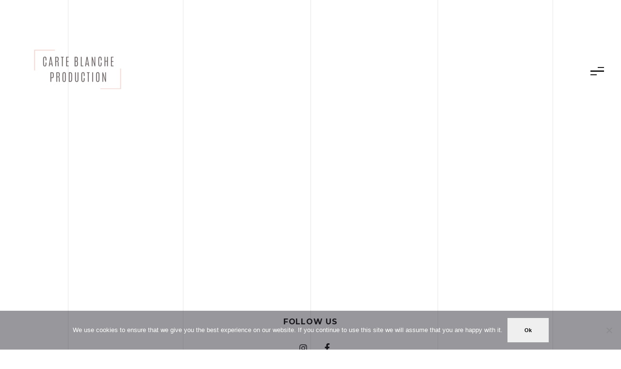

--- FILE ---
content_type: text/html; charset=UTF-8
request_url: https://carteblancheproduction.com/portfolio-home/
body_size: 14245
content:
<!DOCTYPE html>
<!--[if IE 9 ]>   <html class="no-js oldie ie9 ie" lang="en-US" > <![endif]-->
<!--[if (gt IE 9)|!(IE)]><!--> <html class="no-js" lang="en-US" > <!--<![endif]-->
<head>
        <meta charset="UTF-8" >
        <meta http-equiv="X-UA-Compatible" content="IE=edge">
        <!-- devices setting -->
        <meta name="viewport"   content="initial-scale=1,user-scalable=no,width=device-width">

<!-- outputs by wp_head -->
<title>HOME &#8211; CARTE BLANCHE PRODUCTION</title>
<meta name='robots' content='max-image-preview:large' />
<link rel='dns-prefetch' href='//stats.wp.com' />
<link rel='dns-prefetch' href='//fonts.googleapis.com' />
<link rel="alternate" type="application/rss+xml" title="CARTE BLANCHE PRODUCTION &raquo; Feed" href="https://carteblancheproduction.com/feed/" />
<link rel="alternate" type="application/rss+xml" title="CARTE BLANCHE PRODUCTION &raquo; Comments Feed" href="https://carteblancheproduction.com/comments/feed/" />
<link rel="alternate" title="oEmbed (JSON)" type="application/json+oembed" href="https://carteblancheproduction.com/wp-json/oembed/1.0/embed?url=https%3A%2F%2Fcarteblancheproduction.com%2Fportfolio-home%2F" />
<link rel="alternate" title="oEmbed (XML)" type="text/xml+oembed" href="https://carteblancheproduction.com/wp-json/oembed/1.0/embed?url=https%3A%2F%2Fcarteblancheproduction.com%2Fportfolio-home%2F&#038;format=xml" />
<style id='wp-img-auto-sizes-contain-inline-css'>
img:is([sizes=auto i],[sizes^="auto," i]){contain-intrinsic-size:3000px 1500px}
/*# sourceURL=wp-img-auto-sizes-contain-inline-css */
</style>
<style id='wp-emoji-styles-inline-css'>

	img.wp-smiley, img.emoji {
		display: inline !important;
		border: none !important;
		box-shadow: none !important;
		height: 1em !important;
		width: 1em !important;
		margin: 0 0.07em !important;
		vertical-align: -0.1em !important;
		background: none !important;
		padding: 0 !important;
	}
/*# sourceURL=wp-emoji-styles-inline-css */
</style>
<link rel='stylesheet' id='wp-block-library-css' href='https://carteblancheproduction.com/wp-includes/css/dist/block-library/style.min.css?ver=6.9' media='all' />
<style id='classic-theme-styles-inline-css'>
/*! This file is auto-generated */
.wp-block-button__link{color:#fff;background-color:#32373c;border-radius:9999px;box-shadow:none;text-decoration:none;padding:calc(.667em + 2px) calc(1.333em + 2px);font-size:1.125em}.wp-block-file__button{background:#32373c;color:#fff;text-decoration:none}
/*# sourceURL=/wp-includes/css/classic-themes.min.css */
</style>
<link rel='stylesheet' id='mediaelement-css' href='https://carteblancheproduction.com/wp-includes/js/mediaelement/mediaelementplayer-legacy.min.css?ver=4.2.17' media='all' />
<link rel='stylesheet' id='wp-mediaelement-css' href='https://carteblancheproduction.com/wp-includes/js/mediaelement/wp-mediaelement.min.css?ver=6.9' media='all' />
<style id='jetpack-sharing-buttons-style-inline-css'>
.jetpack-sharing-buttons__services-list{display:flex;flex-direction:row;flex-wrap:wrap;gap:0;list-style-type:none;margin:5px;padding:0}.jetpack-sharing-buttons__services-list.has-small-icon-size{font-size:12px}.jetpack-sharing-buttons__services-list.has-normal-icon-size{font-size:16px}.jetpack-sharing-buttons__services-list.has-large-icon-size{font-size:24px}.jetpack-sharing-buttons__services-list.has-huge-icon-size{font-size:36px}@media print{.jetpack-sharing-buttons__services-list{display:none!important}}.editor-styles-wrapper .wp-block-jetpack-sharing-buttons{gap:0;padding-inline-start:0}ul.jetpack-sharing-buttons__services-list.has-background{padding:1.25em 2.375em}
/*# sourceURL=https://carteblancheproduction.com/wp-content/plugins/jetpack/_inc/blocks/sharing-buttons/view.css */
</style>
<style id='global-styles-inline-css'>
:root{--wp--preset--aspect-ratio--square: 1;--wp--preset--aspect-ratio--4-3: 4/3;--wp--preset--aspect-ratio--3-4: 3/4;--wp--preset--aspect-ratio--3-2: 3/2;--wp--preset--aspect-ratio--2-3: 2/3;--wp--preset--aspect-ratio--16-9: 16/9;--wp--preset--aspect-ratio--9-16: 9/16;--wp--preset--color--black: #000000;--wp--preset--color--cyan-bluish-gray: #abb8c3;--wp--preset--color--white: #ffffff;--wp--preset--color--pale-pink: #f78da7;--wp--preset--color--vivid-red: #cf2e2e;--wp--preset--color--luminous-vivid-orange: #ff6900;--wp--preset--color--luminous-vivid-amber: #fcb900;--wp--preset--color--light-green-cyan: #7bdcb5;--wp--preset--color--vivid-green-cyan: #00d084;--wp--preset--color--pale-cyan-blue: #8ed1fc;--wp--preset--color--vivid-cyan-blue: #0693e3;--wp--preset--color--vivid-purple: #9b51e0;--wp--preset--gradient--vivid-cyan-blue-to-vivid-purple: linear-gradient(135deg,rgb(6,147,227) 0%,rgb(155,81,224) 100%);--wp--preset--gradient--light-green-cyan-to-vivid-green-cyan: linear-gradient(135deg,rgb(122,220,180) 0%,rgb(0,208,130) 100%);--wp--preset--gradient--luminous-vivid-amber-to-luminous-vivid-orange: linear-gradient(135deg,rgb(252,185,0) 0%,rgb(255,105,0) 100%);--wp--preset--gradient--luminous-vivid-orange-to-vivid-red: linear-gradient(135deg,rgb(255,105,0) 0%,rgb(207,46,46) 100%);--wp--preset--gradient--very-light-gray-to-cyan-bluish-gray: linear-gradient(135deg,rgb(238,238,238) 0%,rgb(169,184,195) 100%);--wp--preset--gradient--cool-to-warm-spectrum: linear-gradient(135deg,rgb(74,234,220) 0%,rgb(151,120,209) 20%,rgb(207,42,186) 40%,rgb(238,44,130) 60%,rgb(251,105,98) 80%,rgb(254,248,76) 100%);--wp--preset--gradient--blush-light-purple: linear-gradient(135deg,rgb(255,206,236) 0%,rgb(152,150,240) 100%);--wp--preset--gradient--blush-bordeaux: linear-gradient(135deg,rgb(254,205,165) 0%,rgb(254,45,45) 50%,rgb(107,0,62) 100%);--wp--preset--gradient--luminous-dusk: linear-gradient(135deg,rgb(255,203,112) 0%,rgb(199,81,192) 50%,rgb(65,88,208) 100%);--wp--preset--gradient--pale-ocean: linear-gradient(135deg,rgb(255,245,203) 0%,rgb(182,227,212) 50%,rgb(51,167,181) 100%);--wp--preset--gradient--electric-grass: linear-gradient(135deg,rgb(202,248,128) 0%,rgb(113,206,126) 100%);--wp--preset--gradient--midnight: linear-gradient(135deg,rgb(2,3,129) 0%,rgb(40,116,252) 100%);--wp--preset--font-size--small: 13px;--wp--preset--font-size--medium: 20px;--wp--preset--font-size--large: 36px;--wp--preset--font-size--x-large: 42px;--wp--preset--spacing--20: 0.44rem;--wp--preset--spacing--30: 0.67rem;--wp--preset--spacing--40: 1rem;--wp--preset--spacing--50: 1.5rem;--wp--preset--spacing--60: 2.25rem;--wp--preset--spacing--70: 3.38rem;--wp--preset--spacing--80: 5.06rem;--wp--preset--shadow--natural: 6px 6px 9px rgba(0, 0, 0, 0.2);--wp--preset--shadow--deep: 12px 12px 50px rgba(0, 0, 0, 0.4);--wp--preset--shadow--sharp: 6px 6px 0px rgba(0, 0, 0, 0.2);--wp--preset--shadow--outlined: 6px 6px 0px -3px rgb(255, 255, 255), 6px 6px rgb(0, 0, 0);--wp--preset--shadow--crisp: 6px 6px 0px rgb(0, 0, 0);}:where(.is-layout-flex){gap: 0.5em;}:where(.is-layout-grid){gap: 0.5em;}body .is-layout-flex{display: flex;}.is-layout-flex{flex-wrap: wrap;align-items: center;}.is-layout-flex > :is(*, div){margin: 0;}body .is-layout-grid{display: grid;}.is-layout-grid > :is(*, div){margin: 0;}:where(.wp-block-columns.is-layout-flex){gap: 2em;}:where(.wp-block-columns.is-layout-grid){gap: 2em;}:where(.wp-block-post-template.is-layout-flex){gap: 1.25em;}:where(.wp-block-post-template.is-layout-grid){gap: 1.25em;}.has-black-color{color: var(--wp--preset--color--black) !important;}.has-cyan-bluish-gray-color{color: var(--wp--preset--color--cyan-bluish-gray) !important;}.has-white-color{color: var(--wp--preset--color--white) !important;}.has-pale-pink-color{color: var(--wp--preset--color--pale-pink) !important;}.has-vivid-red-color{color: var(--wp--preset--color--vivid-red) !important;}.has-luminous-vivid-orange-color{color: var(--wp--preset--color--luminous-vivid-orange) !important;}.has-luminous-vivid-amber-color{color: var(--wp--preset--color--luminous-vivid-amber) !important;}.has-light-green-cyan-color{color: var(--wp--preset--color--light-green-cyan) !important;}.has-vivid-green-cyan-color{color: var(--wp--preset--color--vivid-green-cyan) !important;}.has-pale-cyan-blue-color{color: var(--wp--preset--color--pale-cyan-blue) !important;}.has-vivid-cyan-blue-color{color: var(--wp--preset--color--vivid-cyan-blue) !important;}.has-vivid-purple-color{color: var(--wp--preset--color--vivid-purple) !important;}.has-black-background-color{background-color: var(--wp--preset--color--black) !important;}.has-cyan-bluish-gray-background-color{background-color: var(--wp--preset--color--cyan-bluish-gray) !important;}.has-white-background-color{background-color: var(--wp--preset--color--white) !important;}.has-pale-pink-background-color{background-color: var(--wp--preset--color--pale-pink) !important;}.has-vivid-red-background-color{background-color: var(--wp--preset--color--vivid-red) !important;}.has-luminous-vivid-orange-background-color{background-color: var(--wp--preset--color--luminous-vivid-orange) !important;}.has-luminous-vivid-amber-background-color{background-color: var(--wp--preset--color--luminous-vivid-amber) !important;}.has-light-green-cyan-background-color{background-color: var(--wp--preset--color--light-green-cyan) !important;}.has-vivid-green-cyan-background-color{background-color: var(--wp--preset--color--vivid-green-cyan) !important;}.has-pale-cyan-blue-background-color{background-color: var(--wp--preset--color--pale-cyan-blue) !important;}.has-vivid-cyan-blue-background-color{background-color: var(--wp--preset--color--vivid-cyan-blue) !important;}.has-vivid-purple-background-color{background-color: var(--wp--preset--color--vivid-purple) !important;}.has-black-border-color{border-color: var(--wp--preset--color--black) !important;}.has-cyan-bluish-gray-border-color{border-color: var(--wp--preset--color--cyan-bluish-gray) !important;}.has-white-border-color{border-color: var(--wp--preset--color--white) !important;}.has-pale-pink-border-color{border-color: var(--wp--preset--color--pale-pink) !important;}.has-vivid-red-border-color{border-color: var(--wp--preset--color--vivid-red) !important;}.has-luminous-vivid-orange-border-color{border-color: var(--wp--preset--color--luminous-vivid-orange) !important;}.has-luminous-vivid-amber-border-color{border-color: var(--wp--preset--color--luminous-vivid-amber) !important;}.has-light-green-cyan-border-color{border-color: var(--wp--preset--color--light-green-cyan) !important;}.has-vivid-green-cyan-border-color{border-color: var(--wp--preset--color--vivid-green-cyan) !important;}.has-pale-cyan-blue-border-color{border-color: var(--wp--preset--color--pale-cyan-blue) !important;}.has-vivid-cyan-blue-border-color{border-color: var(--wp--preset--color--vivid-cyan-blue) !important;}.has-vivid-purple-border-color{border-color: var(--wp--preset--color--vivid-purple) !important;}.has-vivid-cyan-blue-to-vivid-purple-gradient-background{background: var(--wp--preset--gradient--vivid-cyan-blue-to-vivid-purple) !important;}.has-light-green-cyan-to-vivid-green-cyan-gradient-background{background: var(--wp--preset--gradient--light-green-cyan-to-vivid-green-cyan) !important;}.has-luminous-vivid-amber-to-luminous-vivid-orange-gradient-background{background: var(--wp--preset--gradient--luminous-vivid-amber-to-luminous-vivid-orange) !important;}.has-luminous-vivid-orange-to-vivid-red-gradient-background{background: var(--wp--preset--gradient--luminous-vivid-orange-to-vivid-red) !important;}.has-very-light-gray-to-cyan-bluish-gray-gradient-background{background: var(--wp--preset--gradient--very-light-gray-to-cyan-bluish-gray) !important;}.has-cool-to-warm-spectrum-gradient-background{background: var(--wp--preset--gradient--cool-to-warm-spectrum) !important;}.has-blush-light-purple-gradient-background{background: var(--wp--preset--gradient--blush-light-purple) !important;}.has-blush-bordeaux-gradient-background{background: var(--wp--preset--gradient--blush-bordeaux) !important;}.has-luminous-dusk-gradient-background{background: var(--wp--preset--gradient--luminous-dusk) !important;}.has-pale-ocean-gradient-background{background: var(--wp--preset--gradient--pale-ocean) !important;}.has-electric-grass-gradient-background{background: var(--wp--preset--gradient--electric-grass) !important;}.has-midnight-gradient-background{background: var(--wp--preset--gradient--midnight) !important;}.has-small-font-size{font-size: var(--wp--preset--font-size--small) !important;}.has-medium-font-size{font-size: var(--wp--preset--font-size--medium) !important;}.has-large-font-size{font-size: var(--wp--preset--font-size--large) !important;}.has-x-large-font-size{font-size: var(--wp--preset--font-size--x-large) !important;}
:where(.wp-block-post-template.is-layout-flex){gap: 1.25em;}:where(.wp-block-post-template.is-layout-grid){gap: 1.25em;}
:where(.wp-block-term-template.is-layout-flex){gap: 1.25em;}:where(.wp-block-term-template.is-layout-grid){gap: 1.25em;}
:where(.wp-block-columns.is-layout-flex){gap: 2em;}:where(.wp-block-columns.is-layout-grid){gap: 2em;}
:root :where(.wp-block-pullquote){font-size: 1.5em;line-height: 1.6;}
/*# sourceURL=global-styles-inline-css */
</style>
<link rel='stylesheet' id='contact-form-7-css' href='https://carteblancheproduction.com/wp-content/plugins/contact-form-7/includes/css/styles.css?ver=6.1.4' media='all' />
<link rel='stylesheet' id='cookie-notice-front-css' href='https://carteblancheproduction.com/wp-content/plugins/cookie-notice/css/front.min.css?ver=2.5.11' media='all' />
<link rel='stylesheet' id='eae-css-css' href='https://carteblancheproduction.com/wp-content/plugins/addon-elements-for-elementor-page-builder/assets/css/eae.min.css?ver=1.14.4' media='all' />
<link rel='stylesheet' id='eae-peel-css-css' href='https://carteblancheproduction.com/wp-content/plugins/addon-elements-for-elementor-page-builder/assets/lib/peel/peel.css?ver=1.14.4' media='all' />
<link rel='stylesheet' id='font-awesome-4-shim-css' href='https://carteblancheproduction.com/wp-content/plugins/elementor/assets/lib/font-awesome/css/v4-shims.min.css?ver=1.0' media='all' />
<link rel='stylesheet' id='font-awesome-5-all-css' href='https://carteblancheproduction.com/wp-content/plugins/elementor/assets/lib/font-awesome/css/all.min.css?ver=4.11.65' media='all' />
<link rel='stylesheet' id='vegas-css-css' href='https://carteblancheproduction.com/wp-content/plugins/addon-elements-for-elementor-page-builder/assets/lib/vegas/vegas.min.css?ver=2.4.0' media='all' />
<link rel='stylesheet' id='auxin-base-css' href='https://carteblancheproduction.com/wp-content/themes/phlox/css/base.css?ver=2.17.7' media='all' />
<link rel='stylesheet' id='auxin-front-icon-css' href='https://carteblancheproduction.com/wp-content/themes/phlox/css/auxin-icon.css?ver=2.17.7' media='all' />
<link rel='stylesheet' id='auxin-main-css' href='https://carteblancheproduction.com/wp-content/themes/phlox/css/main.css?ver=2.17.7' media='all' />
<link rel='stylesheet' id='auxin-fonts-google-css' href='//fonts.googleapis.com/css?family=Montserrat%3A100%2C100italic%2C200%2C200italic%2C300%2C300italic%2Cregular%2Citalic%2C500%2C500italic%2C600%2C600italic%2C700%2C700italic%2C800%2C800italic%2C900%2C900italic%7CPoppins%3A100%2C100italic%2C200%2C200italic%2C300%2C300italic%2Cregular%2Citalic%2C500%2C500italic%2C600%2C600italic%2C700%2C700italic%2C800%2C800italic%2C900%2C900italic%7COpen+Sans%3A300%2C300italic%2Cregular%2Citalic%2C600%2C600italic%2C700%2C700italic%2C800%2C800italic&#038;ver=9.9' media='all' />
<link rel='stylesheet' id='auxin-custom-css' href='https://carteblancheproduction.com/wp-content/uploads/phlox/custom.css?ver=9.9' media='all' />
<link rel='stylesheet' id='auxin-portfolio-css' href='https://carteblancheproduction.com/wp-content/themes/phlox/css/portfolio.css?ver=2.3.12' media='all' />
<link rel='stylesheet' id='auxin-elementor-base-css' href='https://carteblancheproduction.com/wp-content/themes/phlox/css/other/elementor.css?ver=2.17.7' media='all' />
<link rel='stylesheet' id='elementor-frontend-css' href='https://carteblancheproduction.com/wp-content/plugins/elementor/assets/css/frontend.min.css?ver=3.34.2' media='all' />
<link rel='stylesheet' id='elementor-post-815-css' href='https://carteblancheproduction.com/wp-content/uploads/elementor/css/post-815.css?ver=1769320855' media='all' />
<link rel='stylesheet' id='elementor-post-813-css' href='https://carteblancheproduction.com/wp-content/uploads/elementor/css/post-813.css?ver=1769320856' media='all' />
<link rel='stylesheet' id='elementor-gf-local-poppins-css' href='https://carteblancheproduction.com/wp-content/uploads/elementor/google-fonts/css/poppins.css?ver=1742279230' media='all' />
<link rel='stylesheet' id='elementor-gf-local-opensans-css' href='https://carteblancheproduction.com/wp-content/uploads/elementor/google-fonts/css/opensans.css?ver=1742279238' media='all' />
<link rel='stylesheet' id='elementor-icons-shared-0-css' href='https://carteblancheproduction.com/wp-content/plugins/elementor/assets/lib/font-awesome/css/fontawesome.min.css?ver=5.15.3' media='all' />
<link rel='stylesheet' id='elementor-icons-fa-brands-css' href='https://carteblancheproduction.com/wp-content/plugins/elementor/assets/lib/font-awesome/css/brands.min.css?ver=5.15.3' media='all' />
<script src="https://carteblancheproduction.com/wp-includes/js/jquery/jquery.min.js?ver=3.7.1" id="jquery-core-js"></script>
<script src="https://carteblancheproduction.com/wp-includes/js/jquery/jquery-migrate.min.js?ver=3.4.1" id="jquery-migrate-js"></script>
<script id="cookie-notice-front-js-before">
var cnArgs = {"ajaxUrl":"https:\/\/carteblancheproduction.com\/wp-admin\/admin-ajax.php","nonce":"8f7692c0f0","hideEffect":"fade","position":"bottom","onScroll":false,"onScrollOffset":100,"onClick":false,"cookieName":"cookie_notice_accepted","cookieTime":2592000,"cookieTimeRejected":2592000,"globalCookie":false,"redirection":false,"cache":true,"revokeCookies":false,"revokeCookiesOpt":"automatic"};

//# sourceURL=cookie-notice-front-js-before
</script>
<script src="https://carteblancheproduction.com/wp-content/plugins/cookie-notice/js/front.min.js?ver=2.5.11" id="cookie-notice-front-js"></script>
<script src="https://carteblancheproduction.com/wp-content/plugins/addon-elements-for-elementor-page-builder/assets/js/iconHelper.js?ver=1.0" id="eae-iconHelper-js"></script>
<script id="auxin-modernizr-js-extra">
var auxin = {"ajax_url":"https://carteblancheproduction.com/wp-admin/admin-ajax.php","is_rtl":"","is_reponsive":"1","is_framed":"","frame_width":"20","wpml_lang":"en","uploadbaseurl":"https://carteblancheproduction.com/wp-content/uploads","nonce":"1f3509459d"};
//# sourceURL=auxin-modernizr-js-extra
</script>
<script id="auxin-modernizr-js-before">
/* < ![CDATA[ */
function auxinNS(n){for(var e=n.split("."),a=window,i="",r=e.length,t=0;r>t;t++)"window"!=e[t]&&(i=e[t],a[i]=a[i]||{},a=a[i]);return a;}
/* ]]> */
//# sourceURL=auxin-modernizr-js-before
</script>
<script src="https://carteblancheproduction.com/wp-content/themes/phlox/js/solo/modernizr-custom.min.js?ver=2.17.7" id="auxin-modernizr-js"></script>
<link rel="https://api.w.org/" href="https://carteblancheproduction.com/wp-json/" /><link rel="alternate" title="JSON" type="application/json" href="https://carteblancheproduction.com/wp-json/wp/v2/pages/242" /><link rel="EditURI" type="application/rsd+xml" title="RSD" href="https://carteblancheproduction.com/xmlrpc.php?rsd" />
<meta name="generator" content="WordPress 6.9" />
<link rel="canonical" href="https://carteblancheproduction.com/portfolio-home/" />
<link rel='shortlink' href='https://carteblancheproduction.com/?p=242' />
    <meta name="title"       content="HOME" />
    <meta name="description" content="" />
    <meta name="generator" content="Redux 4.5.10" />	<style>img#wpstats{display:none}</style>
		<!-- Chrome, Firefox OS and Opera -->
<meta name="theme-color" content="rgb(0, 0, 0)" />
<!-- Windows Phone -->
<meta name="msapplication-navbutton-color" content="rgb(0, 0, 0)" />
<!-- iOS Safari -->
<meta name="apple-mobile-web-app-capable" content="yes">
<meta name="apple-mobile-web-app-status-bar-style" content="black-translucent">

<meta name="generator" content="Elementor 3.34.2; features: additional_custom_breakpoints; settings: css_print_method-external, google_font-enabled, font_display-auto">
<style>.recentcomments a{display:inline !important;padding:0 !important;margin:0 !important;}</style>			<style>
				.e-con.e-parent:nth-of-type(n+4):not(.e-lazyloaded):not(.e-no-lazyload),
				.e-con.e-parent:nth-of-type(n+4):not(.e-lazyloaded):not(.e-no-lazyload) * {
					background-image: none !important;
				}
				@media screen and (max-height: 1024px) {
					.e-con.e-parent:nth-of-type(n+3):not(.e-lazyloaded):not(.e-no-lazyload),
					.e-con.e-parent:nth-of-type(n+3):not(.e-lazyloaded):not(.e-no-lazyload) * {
						background-image: none !important;
					}
				}
				@media screen and (max-height: 640px) {
					.e-con.e-parent:nth-of-type(n+2):not(.e-lazyloaded):not(.e-no-lazyload),
					.e-con.e-parent:nth-of-type(n+2):not(.e-lazyloaded):not(.e-no-lazyload) * {
						background-image: none !important;
					}
				}
			</style>
			<link rel="icon" href="https://carteblancheproduction.com/wp-content/uploads/2019/10/cropped-Carte-blanche-production-1-32x32.png" sizes="32x32" />
<link rel="icon" href="https://carteblancheproduction.com/wp-content/uploads/2019/10/cropped-Carte-blanche-production-1-192x192.png" sizes="192x192" />
<link rel="apple-touch-icon" href="https://carteblancheproduction.com/wp-content/uploads/2019/10/cropped-Carte-blanche-production-1-180x180.png" />
<meta name="msapplication-TileImage" content="https://carteblancheproduction.com/wp-content/uploads/2019/10/cropped-Carte-blanche-production-1-270x270.png" />
		<style id="wp-custom-css">
			
    .aux-main.aux-page .aux-container:before{
    content: '';
    max-width:1283px;
    width: 100%;
    position: absolute;
	top: 0;
    right: 0px;
    left: 0px;
    margin: 0 auto;
    height: 100%;
    background: transparent;
    border-right: 1px solid #E6E6E6;
    border-left: 1px solid #E6E6E6;
} 
.aux-main.aux-page .aux-wrapper:before{
    content: '';
    width:100%;
    max-width:608px;
    position: absolute;
	top: 0;
    right:0px;
    left: 0px;
    margin: 0 auto;
    height: 100%;
    background: transparent;
    border-right: 1px solid #E6E6E6;
    border-left: 1px solid #E6E6E6;
} 
.aux-main.aux-page .aux-wrapper:after{
    content: '';
    width:1px;
    position: absolute;
	top: 0;
    right: 0px;
    left: 0px;
    margin: 0 auto;
    height: 100%;
    background: #E6E6E6;
}
}

.elementor-section-boxed{
       border-color: transparent!important;
}
@media only screen and (max-width: 1688px)and (min-width: 1025px)  {
.aux-main.aux-page .aux-container:before{
    max-width: 78%;
}
.aux-main.aux-page .aux-wrapper:before{
max-width: 41%;
}}
/* Single project	 */
@media screen and (min-width:1526px){
  .single-portfolio .type-portfolio.aux-side-right{
  padding-right: 800px;
}
}
.single-portfolio .type-portfolio.aux-side-right>.entry-side{
	 margin-right: -520px;
}

@media screen and (min-width:1024px){
  .single-portfolio .type-portfolio.aux-side-right>.entry-side, .type-portfolio.aux-side-left>.entry-side{
	width:440px;
}
}
  @media screen and (max-width:442px) {
            .aux-main.aux-page .aux-wrapper:before {
    content: '';
    width: 219px;
    position: absolute;
    right: 0px;
    left: 0px;
    margin: 0 auto;
    height: 100%;
    background: transparent;
    border-right: 1px solid #E6E6E6;
    border-left: 1px solid #E6E6E6;
    clip-path: polygon(0% 0%, 0% 100%, 1px 100%, 1px 0, calc(100% - 1px) 0, calc(100% - 1px) 100%, 1px 100%, 1px 100%, 100% 100%, 100% 0%);
    -webkit-clip-path: polygon(0% 0%, 0% 100%, 1px 100%, 1px 0, calc(100% - 1px) 0, calc(100% - 1px) 100%, 1px 100%, 1px 100%, 100% 100%, 100% 0%);
    top: 0;
}
}
.single-portfolio .aux-container .aux-primary .aux-side-meta-normal .entry-main .entry-media{
	margin-bottom:0;
} 
.single-portfolio .alignnone {
	margin-top:0;
}
.single-portfolio  .aux-wrapper .aux-container .aux-primary .content .aux-side-right .entry-main .entry-content, .single-portfolio .aux-wrapper .aux-container .aux-primary .content .aux-side-right .entry-main, .single-portfolio .aux-wrapper .aux-container .aux-primary .content .aux-side-right .entry-main .entry-content p, .single-portfolio .aux-wrapper .aux-container .aux-primary .content .aux-side-right .entry-main .entry-content img {
	margin-bottom:0px;
}
.single-portfolio .aux-wrapper .aux-container .aux-primary .content .aux-sticky-side .aux-next-prev-posts{
	margin-top:0;
}
.single-portfolio .aux-sticky-position .entry-side-title h1{
	position:relative;
		margin-top:45px;
  font-size: 50px;
  line-height: 60px;
  color: #000;
	max-width:90%;
	font-family:Poppins;
	font-weight:bold;
	color:#000;
	
}
@media screen and (min-width:1024px){
  .single-portfolio .aux-sticky-position .entry-side-title
	h1:after{
	 content: '';
    height: 5px;
    width: 97px;
    display: inline-block;
    position: absolute;
    top: 45%;
    transform: translateY(-50%);
    left: -132px;
background: rgb(244,213,207);
background: linear-gradient(230deg, rgba(244,213,207,1) 0%, rgba(93,93,93,1) 100%);
border-radius:3px; 
box-shadow: 0px 2px 6px rgba(0,0,0,0.16);
}
}

.single-portfolio .content .aux-sticky-position .entry-overview-container .entry-side-overview{
	  font-family: Montserrat;
    font-size: 16px;
    line-height: 25px;
    font-weight: 500;
    color: #929292;
	  margin-top:30px;
	max-width:80%
	
}
.single-portfolio .aux-single .aux-side-right .aux-next-prev-posts .np-prev-section .np-nav-text::before{
	background-image:none;
}
.single-portfolio .aux-wrapper .aux-container .aux-primary .aux-sticky-position .entry-overview-container .entry-actions{
	border:none;
}
.single-portfolio .aux-sticky-position .entry-overview-container .entry-actions .aux-single-portfolio-share .aux-tooltip-socials .aux-text, .single-portfolio .aux-sticky-position .entry-overview-container .entry-actions .wpulike-heart .count-box{
	 display:none;
}

.type-portfolio .entry-actions .aux-wpulike .wp_ulike_put_image{
	    min-width:30px;
}
.single-portfolio .aux-sticky-position .entry-overview-container .entry-actions .aux-single-portfolio-share .aux-tooltip-socials .auxicon-share{
	font-size:21px;
	color:#000000;
	line-height:21px;
}
.single-portfolio .aux-single .aux-side-right .aux-next-prev-posts .np-prev-section .np-nav-text{
	position:relative;
}
.single-portfolio .aux-next-prev-posts.nav-skin-modern>section>a .np-nav-text:after{
	background-image:none;
}
.single-portfolio .aux-primary .content .aux-sticky-position .entry-meta-data-container .entry-meta-data dl dt{
		font-family:Poppins;
	font-weight:bold;
	font-size:16px;
	line-height:23px;
	color:#000000;	
}
.single-portfolio .aux-primary .content .aux-sticky-position .entry-meta-data-container .entry-meta-data dd{
	font-family:Poppins;
	font-weight:400;
	font-size:16px;
	line-height:19px;
	color:#000000;	
}
.single-portfolio a.button.aux-black, button.aux-black, input[type="button"].aux-black, .aux-button.aux-black{
	background-color:transparent;
	position:relative;
	border-radius:0px;
	width:50%;
	padding-left:0;

}
.single-portfolio .type-portfolio.aux-side-right .entry-meta-data{
	    padding-top: 20px;
}
.single-portfolio a.button.aux-black, button.aux-black, input[type="button"].aux-black, .aux-button.aux-black:after{
	content:"\f178";
    font-family:"FontAwesome"!important;
     font-style: normal !important;
 font-weight: normal !important;
 font-variant: normal !important;
 text-transform: none !important;
 speak: none;
			 background: linear-gradient(to right, #D558C8 0%, #24D292 100%);
	-webkit-background-clip: text;
	-webkit-text-fill-color: transparent;
	font-size: 30px;
	padding:0;
	margin:0;
	text-shadow:0px 0px 0px rgb(0,0,0,0.0);
	position:absolute;
	right:0px;
	top:18px;
	
}
.single-portfolio a.button.aux-black .aux-overlay::after, button.aux-black .aux-overlay::after, input[type="button"].aux-black .aux-overlay::after, .aux-button.aux-black .aux-overlay::after{
	background-color:transparent;
}
.single-portfolio .aux-container .aux-primary .content .aux-sticky-position .entry-meta-data-container .entry-meta-data .aux-cta-button .aux-text{
	font-family:Montserrat;
	font-weight:bold;
	font-size:16px;
	line-height:19px;
	color:#000000;
	text-shadow:0px 0px 0px rgb(0,0,0,.0);
	text-transform:uppercase;
}

.single-portfolio .aux-next-prev-posts.nav-skin-modern>section>a .np-nav-text{
	position:relative;
	text-decoration:none;
	font-family:Montserrat;
	font-weight:bold;
	font-size:16px;
	line-height:18px;
	color:#000000;	
	text-transform:capitalize;
}
.single-portfolio  .aux-primary .aux-side-right .aux-next-prev-posts .np-prev-section  .np-nav-text:hover:after{
	background: linear-gradient(to right, #D558C8 0%, #24D292 100%);
	-webkit-background-clip: text;
	-webkit-text-fill-color: transparent;
}
.single-portfolio .aux-next-prev-posts.nav-skin-modern>section>a .np-nav-text:before{
	 content:"\f178";
    font-family:"FontAwesome"!important;
     font-style: normal !important;
 font-weight: normal !important;
 font-variant: normal !important;
 text-transform: none !important;
 speak: none;
color:#BDBDBD;
	font-size: 30px;
	 position:absolute;
	 right:-15px;
}
.single-portfolio .aux-next-prev-posts.nav-skin-modern>section>a .np-nav-text:hover:before{
	background: linear-gradient(to right, #D558C8 0%, #24D292 100%);
	-webkit-background-clip: text;
	-webkit-text-fill-color: transparent;
}
.single-portfolio .aux-sticky-position .entry-meta-data-container .entry-meta-data{
	    display: flex;
    flex-direction: column;
}
.single-portfolio .aux-sticky-position .entry-meta-data-container .entry-meta-data a{
	order: -1;
}
@media screen and (max-width:1526px)  and (min-width: 1142px){
  .single-portfolio .type-portfolio.aux-side-right{
  padding-right: 600px;
}
}
@media screen and (max-width:1142px)  and (min-width: 1024px){
  .single-portfolio .type-portfolio.aux-side-right{
  padding-right: 500px;
}
}

.aux-next-prev-posts .np-prev-section>a:hover {
	overflow: visible;
}
#inner-body {
	overflow: hidden;
}	
	html body {	} 
		</style>
		<!-- end wp_head -->
</head>


<body data-rsssl=1 class="wp-singular page-template page-template-template-portfolio page-template-template-portfolio-php page page-id-242 wp-custom-logo wp-theme-phlox cookies-not-set elementor-default elementor-kit-814 phlox aux-dom-unready aux-full-width aux-resp aux-s-fhd  aux-page-animation-off _auxels"  data-framed="">


<div id="inner-body">

    <header class="aux-elementor-header" id="site-elementor-header" itemscope="itemscope" itemtype="https://schema.org/WPHeader" data-sticky-height="80"  >
        <div class="aux-wrapper">
            <div class="aux-header aux-header-elements-wrapper">
            		<div data-elementor-type="header" data-elementor-id="815" class="elementor elementor-815">
						<section class="has_eae_slider elementor-section elementor-top-section elementor-element elementor-element-54a26d6 elementor-section-content-middle elementor-section-boxed elementor-section-height-default elementor-section-height-default" data-eae-slider="29973" data-id="54a26d6" data-element_type="section">
						<div class="elementor-container elementor-column-gap-no">
					<div class="aux-parallax-section has_eae_slider elementor-column elementor-col-100 elementor-top-column elementor-element elementor-element-99ffd65" data-eae-slider="22973" data-id="99ffd65" data-element_type="column">
			<div class="elementor-widget-wrap elementor-element-populated">
						<div class="elementor-element elementor-element-c49eb21 elementor-widget__width-auto elementor-widget-tablet__width-auto elementor-widget-mobile__width-auto elementor-widget elementor-widget-aux_logo" data-id="c49eb21" data-element_type="widget" data-widget_type="aux_logo.default">
				<div class="elementor-widget-container">
					<div class="aux-widget-logo"><a class="aux-logo-anchor aux-has-logo" title="CARTE BLANCHE PRODUCTION" href="https://carteblancheproduction.com/"><img width="512" height="512" src="https://carteblancheproduction.com/wp-content/uploads/2019/10/cropped-cropped-Carte-blanche-production-1.png" class="aux-attachment aux-featured-image attachment-512x512 aux-attachment-id-1458 " alt="cropped-cropped-Carte-blanche-production-1.png" data-ratio="1" data-original-w="512" /></a><section class="aux-logo-text"><h3 class="site-title"><a href="https://carteblancheproduction.com/" title="CARTE BLANCHE PRODUCTION">CARTE BLANCHE PRODUCTION</a></h3><p class="site-description">Bespoke Creative Agency and Production Company</p></section></div>				</div>
				</div>
				<div class="elementor-element elementor-element-d052931 elementor-widget__width-auto elementor-widget-tablet__width-auto elementor-widget-mobile__width-auto elementor-widget elementor-widget-aux_menu_box" data-id="d052931" data-element_type="widget" data-widget_type="aux_menu_box.default">
				<div class="elementor-widget-container">
					<div class="aux-elementor-header-menu aux-nav-menu-element aux-nav-menu-element-d052931"><div class="aux-burger-box" data-target-panel="overlay" data-target-content=".elementor-element-d052931 .aux-master-menu"><div class="aux-burger aux-regular-medium"><span class="mid-line"></span></div></div><!-- start master menu -->
<nav id="master-menu-elementor-d052931" class="menu-top-menu-container">

	<ul id="menu-top-menu" class="aux-master-menu aux-no-js aux-skin-classic aux-with-indicator aux-horizontal" data-type="horizontal"  data-switch-type="toggle" data-switch-parent=".elementor-element-d052931 .aux-fs-popup .aux-fs-menu" data-switch-width="9000"  >
		<!-- start single menu -->
		<li id="menu-item-831" class="a1i0s0 menu-item menu-item-type-post_type menu-item-object-page menu-item-home menu-item-831 aux-menu-depth-0 aux-menu-root-1 aux-menu-item">
			<a href="https://carteblancheproduction.com/" class="aux-item-content">
				<span class="aux-menu-label">Home.</span>
			</a>
		</li>
		<!-- end single menu -->
		<!-- start single menu -->
		<li id="menu-item-832" class="a1i0s0 menu-item menu-item-type-post_type menu-item-object-page menu-item-832 aux-menu-depth-0 aux-menu-root-2 aux-menu-item aux-desktop-off aux-tablet-off aux-phone-off">
			<a href="https://carteblancheproduction.com/highlights/" class="aux-item-content">
				<span class="aux-menu-label">Highlights.</span>
			</a>
		</li>
		<!-- end single menu -->
		<!-- start single menu -->
		<li id="menu-item-833" class="a1i0s0 menu-item menu-item-type-post_type menu-item-object-page menu-item-833 aux-menu-depth-0 aux-menu-root-3 aux-menu-item">
			<a href="https://carteblancheproduction.com/about/" class="aux-item-content">
				<span class="aux-menu-label">About.</span>
			</a>
		</li>
		<!-- end single menu -->
		<!-- start single menu -->
		<li id="menu-item-834" class="a1i0s0 menu-item menu-item-type-post_type menu-item-object-page menu-item-834 aux-menu-depth-0 aux-menu-root-4 aux-menu-item">
			<a href="https://carteblancheproduction.com/about/#aux-Contact" class="aux-item-content">
				<span class="aux-menu-label">Contact.</span>
			</a>
		</li>
		<!-- end single menu -->
	</ul>

</nav>
<!-- end master menu -->
<section class="aux-fs-popup aux-fs-menu-layout-center aux-indicator"><div class="aux-panel-close"><div class="aux-close aux-cross-symbol aux-thick-medium"></div></div><div class="aux-fs-menu" data-menu-title=""></div></section></div>				</div>
				</div>
					</div>
		</div>
					</div>
		</section>
				</div>
		            </div><!-- end of header-elements -->
        </div><!-- end of wrapper -->
    </header><!-- end header -->

    <main id="main" class="aux-main aux-territory  aux-single aux-page aux-boxed-container aux-content-top-margin no-sidebar aux-sidebar-style-border aux-user-entry" >
        <div class="aux-wrapper">
            <div class="aux-container aux-fold">

                <div id="primary" class="aux-primary" >
                    <div class="content" role="main"  >

                        
                
                        
                        <article id="post-242" class="post-242 page type-page status-publish hentry">

                            <div class="entry-main">

                                <div class="entry-content">

                                    <div class="clear"></div>
                                </div> <!-- end article section -->

                                <footer class="entry-meta">
                                                                    </footer> <!-- end article footer -->

                            </div>

                        </article> <!-- end article -->


                        
                        <div class="clear"></div>

                        
                        <div class="clear"></div>

                        

<!-- You can start editing here. -->


    



                
                    </div><!-- end content -->
                </div><!-- end primary -->

                
            </div><!-- end container -->
        </div><!-- end wrapper -->
    </main><!-- end main -->

    <footer class="aux-elementor-footer" itemscope="itemscope" itemtype="https://schema.org/WPFooter" role="contentinfo"  >
        <div class="aux-wrapper">
        		<div data-elementor-type="footer" data-elementor-id="813" class="elementor elementor-813">
						<section class="has_eae_slider elementor-section elementor-top-section elementor-element elementor-element-0f7e101 elementor-section-boxed elementor-section-height-default elementor-section-height-default" data-eae-slider="86900" data-id="0f7e101" data-element_type="section">
						<div class="elementor-container elementor-column-gap-default">
					<div class="aux-parallax-section has_eae_slider elementor-column elementor-col-100 elementor-top-column elementor-element elementor-element-bf68f8c" data-eae-slider="16054" data-id="bf68f8c" data-element_type="column">
			<div class="elementor-widget-wrap elementor-element-populated">
						<div class="elementor-element elementor-element-338c55d elementor-widget elementor-widget-aux_modern_heading" data-id="338c55d" data-element_type="widget" data-widget_type="aux_modern_heading.default">
				<div class="elementor-widget-container">
					<section class="aux-widget-modern-heading">
            <div class="aux-widget-inner"><h5 class="aux-modern-heading-primary">FOLLOW US</h5></div>
        </section>				</div>
				</div>
				<div class="elementor-element elementor-element-e1e2a8d elementor-widget elementor-widget-aux_icon_list" data-id="e1e2a8d" data-element_type="widget" data-widget_type="aux_icon_list.default">
				<div class="elementor-widget-container">
					<section class="widget-container aux-widget-icon-list aux-parent-au2db9690c"><div class="widget-inner"><div class="aux-widget-icon-list-inner"><ul class="aux-icon-list-items aux-direction-horizontal"><li class="aux-icon-list-item aux-list-item-has-connector aux-list-item-has-icon aux-icon-list-item-a9472c2 elementor-repeater-item-a9472c2"><a class="aux-icon-list-link" href="https://www.instagram.com/carteblancheproduction/"><i aria-hidden="true" class="aux-icon-list-icon auxicon auxicon-instagram"></i><span class="aux-list-connector"></span></a></li><li class="aux-icon-list-item aux-list-item-has-connector aux-list-item-has-icon aux-icon-list-item-22b0ce4 elementor-repeater-item-22b0ce4"><a class="aux-icon-list-link" href="https://www.facebook.com/carteblancheproduction"><i aria-hidden="true" class="aux-icon-list-icon fab fa-facebook-f"></i><span class="aux-list-connector"></span></a></li></ul></div></div></section><!-- widget-container -->				</div>
				</div>
				<div class="elementor-element elementor-element-43920f2 elementor-widget elementor-widget-aux_copyright" data-id="43920f2" data-element_type="widget" data-widget_type="aux_copyright.default">
				<div class="elementor-widget-container">
					<small>&copy; 2026 CARTE BLANCHE PRODUCTION Ltd. All rights reserved.</small>				</div>
				</div>
					</div>
		</div>
					</div>
		</section>
				</div>
		        </div><!-- end of wrapper -->
    </footer><!-- end footer -->

</div><!--! end of #inner-body -->

    <div class="aux-hidden-blocks">

        <section id="offmenu" class="aux-offcanvas-menu aux-pin-left" >
            <div class="aux-panel-close">
                <div class="aux-close aux-cross-symbol aux-thick-medium"></div>
            </div>
            <div class="offcanvas-header">
            </div>
            <div class="offcanvas-content">
            </div>
            <div class="offcanvas-footer">
            </div>
        </section>
        <!-- offcanvas section -->

        <section id="offcart" class="aux-offcanvas-menu aux-offcanvas-cart aux-pin-left" >
            <div class="aux-panel-close">
                <div class="aux-close aux-cross-symbol aux-thick-medium"></div>
            </div>
            <div class="offcanvas-header">
                Shopping Basket            </div>
            <div class="aux-cart-wrapper aux-elegant-cart aux-offcart-content">
            </div>
        </section>
        <!-- cartcanvas section -->

                <section id="fs-menu-search" class="aux-fs-popup  aux-fs-menu-layout-center aux-indicator">
            <div class="aux-panel-close">
                <div class="aux-close aux-cross-symbol aux-thick-medium"></div>
            </div>
            <div class="aux-fs-menu">
                        </div>
            <div class="aux-fs-search">
                <div  class="aux-search-section ">
                <div  class="aux-search-form ">
            <form action="https://carteblancheproduction.com/" method="get" >
            <div class="aux-search-input-form">
                            <input type="text" class="aux-search-field"  placeholder="Type here.." name="s" autocomplete="off" />
                                    </div>
                            <input type="submit" class="aux-black aux-search-submit aux-uppercase" value="Search" >
                        </form>
        </div><!-- end searchform -->
                </div>

            </div>
        </section>
        <!-- fullscreen search and menu -->
                <section id="fs-search" class="aux-fs-popup aux-search-overlay  has-ajax-form">
            <div class="aux-panel-close">
                <div class="aux-close aux-cross-symbol aux-thick-medium"></div>
            </div>
            <div class="aux-search-field">

            <div  class="aux-search-section aux-404-search">
                <div  class="aux-search-form aux-iconic-search">
            <form action="https://carteblancheproduction.com/" method="get" >
            <div class="aux-search-input-form">
                            <input type="text" class="aux-search-field"  placeholder="Search..." name="s" autocomplete="off" />
                                    </div>
                            <div class="aux-submit-icon-container auxicon-search-4 ">
                                        <input type="submit" class="aux-iconic-search-submit" value="Search" >
                </div>
                        </form>
        </div><!-- end searchform -->
                </div>

            </div>
        </section>
        <!-- fullscreen search-->

        <div class="aux-scroll-top"></div>
    </div>

    <div class="aux-goto-top-btn aux-align-btn-right"><div class="aux-hover-slide aux-arrow-nav aux-round aux-outline">    <span class="aux-overlay"></span>    <span class="aux-svg-arrow aux-h-small-up"></span>    <span class="aux-hover-arrow aux-svg-arrow aux-h-small-up aux-white"></span></div></div>
<!-- outputs by wp_footer -->
<script type="speculationrules">
{"prefetch":[{"source":"document","where":{"and":[{"href_matches":"/*"},{"not":{"href_matches":["/wp-*.php","/wp-admin/*","/wp-content/uploads/*","/wp-content/*","/wp-content/plugins/*","/wp-content/themes/phlox/*","/*\\?(.+)"]}},{"not":{"selector_matches":"a[rel~=\"nofollow\"]"}},{"not":{"selector_matches":".no-prefetch, .no-prefetch a"}}]},"eagerness":"conservative"}]}
</script>
			<script>
				const lazyloadRunObserver = () => {
					const lazyloadBackgrounds = document.querySelectorAll( `.e-con.e-parent:not(.e-lazyloaded)` );
					const lazyloadBackgroundObserver = new IntersectionObserver( ( entries ) => {
						entries.forEach( ( entry ) => {
							if ( entry.isIntersecting ) {
								let lazyloadBackground = entry.target;
								if( lazyloadBackground ) {
									lazyloadBackground.classList.add( 'e-lazyloaded' );
								}
								lazyloadBackgroundObserver.unobserve( entry.target );
							}
						});
					}, { rootMargin: '200px 0px 200px 0px' } );
					lazyloadBackgrounds.forEach( ( lazyloadBackground ) => {
						lazyloadBackgroundObserver.observe( lazyloadBackground );
					} );
				};
				const events = [
					'DOMContentLoaded',
					'elementor/lazyload/observe',
				];
				events.forEach( ( event ) => {
					document.addEventListener( event, lazyloadRunObserver );
				} );
			</script>
			<link rel='stylesheet' id='elementor-icons-css' href='https://carteblancheproduction.com/wp-content/plugins/elementor/assets/lib/eicons/css/elementor-icons.min.css?ver=5.46.0' media='all' />
<link rel='stylesheet' id='elementor-post-814-css' href='https://carteblancheproduction.com/wp-content/uploads/elementor/css/post-814.css?ver=1769320856' media='all' />
<link rel='stylesheet' id='auxin-elementor-widgets-css' href='https://carteblancheproduction.com/wp-content/plugins/auxin-elements/admin/assets/css/elementor-widgets.css?ver=2.17.15' media='all' />
<link rel='stylesheet' id='elementor-gf-local-roboto-css' href='https://carteblancheproduction.com/wp-content/uploads/elementor/google-fonts/css/roboto.css?ver=1742279250' media='all' />
<link rel='stylesheet' id='elementor-gf-local-robotoslab-css' href='https://carteblancheproduction.com/wp-content/uploads/elementor/google-fonts/css/robotoslab.css?ver=1742279254' media='all' />
<script src="https://carteblancheproduction.com/wp-includes/js/imagesloaded.min.js?ver=5.0.0" id="imagesloaded-js"></script>
<script src="https://carteblancheproduction.com/wp-includes/js/masonry.min.js?ver=4.2.2" id="masonry-js"></script>
<script src="https://carteblancheproduction.com/wp-content/themes/phlox/js/plugins.min.js?ver=2.17.7" id="auxin-plugins-js"></script>
<script src="https://carteblancheproduction.com/wp-content/themes/phlox/js/scripts.min.js?ver=2.17.7" id="auxin-scripts-js"></script>
<script src="https://carteblancheproduction.com/wp-content/plugins/auxin-elements/admin/assets/js/elementor/widgets.js?ver=2.17.15" id="auxin-elementor-widgets-js"></script>
<script id="mediaelement-core-js-before">
var mejsL10n = {"language":"en","strings":{"mejs.download-file":"Download File","mejs.install-flash":"You are using a browser that does not have Flash player enabled or installed. Please turn on your Flash player plugin or download the latest version from https://get.adobe.com/flashplayer/","mejs.fullscreen":"Fullscreen","mejs.play":"Play","mejs.pause":"Pause","mejs.time-slider":"Time Slider","mejs.time-help-text":"Use Left/Right Arrow keys to advance one second, Up/Down arrows to advance ten seconds.","mejs.live-broadcast":"Live Broadcast","mejs.volume-help-text":"Use Up/Down Arrow keys to increase or decrease volume.","mejs.unmute":"Unmute","mejs.mute":"Mute","mejs.volume-slider":"Volume Slider","mejs.video-player":"Video Player","mejs.audio-player":"Audio Player","mejs.captions-subtitles":"Captions/Subtitles","mejs.captions-chapters":"Chapters","mejs.none":"None","mejs.afrikaans":"Afrikaans","mejs.albanian":"Albanian","mejs.arabic":"Arabic","mejs.belarusian":"Belarusian","mejs.bulgarian":"Bulgarian","mejs.catalan":"Catalan","mejs.chinese":"Chinese","mejs.chinese-simplified":"Chinese (Simplified)","mejs.chinese-traditional":"Chinese (Traditional)","mejs.croatian":"Croatian","mejs.czech":"Czech","mejs.danish":"Danish","mejs.dutch":"Dutch","mejs.english":"English","mejs.estonian":"Estonian","mejs.filipino":"Filipino","mejs.finnish":"Finnish","mejs.french":"French","mejs.galician":"Galician","mejs.german":"German","mejs.greek":"Greek","mejs.haitian-creole":"Haitian Creole","mejs.hebrew":"Hebrew","mejs.hindi":"Hindi","mejs.hungarian":"Hungarian","mejs.icelandic":"Icelandic","mejs.indonesian":"Indonesian","mejs.irish":"Irish","mejs.italian":"Italian","mejs.japanese":"Japanese","mejs.korean":"Korean","mejs.latvian":"Latvian","mejs.lithuanian":"Lithuanian","mejs.macedonian":"Macedonian","mejs.malay":"Malay","mejs.maltese":"Maltese","mejs.norwegian":"Norwegian","mejs.persian":"Persian","mejs.polish":"Polish","mejs.portuguese":"Portuguese","mejs.romanian":"Romanian","mejs.russian":"Russian","mejs.serbian":"Serbian","mejs.slovak":"Slovak","mejs.slovenian":"Slovenian","mejs.spanish":"Spanish","mejs.swahili":"Swahili","mejs.swedish":"Swedish","mejs.tagalog":"Tagalog","mejs.thai":"Thai","mejs.turkish":"Turkish","mejs.ukrainian":"Ukrainian","mejs.vietnamese":"Vietnamese","mejs.welsh":"Welsh","mejs.yiddish":"Yiddish"}};
//# sourceURL=mediaelement-core-js-before
</script>
<script src="https://carteblancheproduction.com/wp-includes/js/mediaelement/mediaelement-and-player.min.js?ver=4.2.17" id="mediaelement-core-js"></script>
<script src="https://carteblancheproduction.com/wp-includes/js/mediaelement/mediaelement-migrate.min.js?ver=6.9" id="mediaelement-migrate-js"></script>
<script id="mediaelement-js-extra">
var _wpmejsSettings = {"pluginPath":"/wp-includes/js/mediaelement/","classPrefix":"mejs-","stretching":"auto","audioShortcodeLibrary":"mediaelement","videoShortcodeLibrary":"mediaelement"};
//# sourceURL=mediaelement-js-extra
</script>
<script src="https://carteblancheproduction.com/wp-includes/js/mediaelement/wp-mediaelement.min.js?ver=6.9" id="wp-mediaelement-js"></script>
<script src="https://carteblancheproduction.com/wp-content/plugins/auxin-elements/public/assets/js/plugins.min.js?ver=2.17.15" id="auxin-elements-plugins-js"></script>
<script src="https://carteblancheproduction.com/wp-content/plugins/auxin-elements/public/assets/js/scripts.js?ver=2.17.15" id="auxin-elements-scripts-js"></script>
<script id="auxin-portfolio-portfolio-js-extra">
var auxpfo = {"ajax_url":"https://carteblancheproduction.com/wp-admin/admin-ajax.php","invalid_required":"This is a required field","invalid_postcode":"Zipcode must be digits","invalid_phonenum":"Enter a valid phone number","invalid_emailadd":"Enter a valid email address"};
//# sourceURL=auxin-portfolio-portfolio-js-extra
</script>
<script src="https://carteblancheproduction.com/wp-content/plugins/auxin-portfolio/public/assets/js/portfolio.js?ver=2.3.12" id="auxin-portfolio-portfolio-js"></script>
<script src="https://carteblancheproduction.com/wp-includes/js/dist/hooks.min.js?ver=dd5603f07f9220ed27f1" id="wp-hooks-js"></script>
<script src="https://carteblancheproduction.com/wp-includes/js/dist/i18n.min.js?ver=c26c3dc7bed366793375" id="wp-i18n-js"></script>
<script id="wp-i18n-js-after">
wp.i18n.setLocaleData( { 'text direction\u0004ltr': [ 'ltr' ] } );
//# sourceURL=wp-i18n-js-after
</script>
<script src="https://carteblancheproduction.com/wp-content/plugins/contact-form-7/includes/swv/js/index.js?ver=6.1.4" id="swv-js"></script>
<script id="contact-form-7-js-before">
var wpcf7 = {
    "api": {
        "root": "https:\/\/carteblancheproduction.com\/wp-json\/",
        "namespace": "contact-form-7\/v1"
    },
    "cached": 1
};
//# sourceURL=contact-form-7-js-before
</script>
<script src="https://carteblancheproduction.com/wp-content/plugins/contact-form-7/includes/js/index.js?ver=6.1.4" id="contact-form-7-js"></script>
<script id="eae-main-js-extra">
var eae = {"ajaxurl":"https://carteblancheproduction.com/wp-admin/admin-ajax.php","current_url":"aHR0cHM6Ly9jYXJ0ZWJsYW5jaGVwcm9kdWN0aW9uLmNvbS9wb3J0Zm9saW8taG9tZS8=","nonce":"d0ef989b12","plugin_url":"https://carteblancheproduction.com/wp-content/plugins/addon-elements-for-elementor-page-builder/"};
var eae_editor = {"plugin_url":"https://carteblancheproduction.com/wp-content/plugins/addon-elements-for-elementor-page-builder/"};
//# sourceURL=eae-main-js-extra
</script>
<script src="https://carteblancheproduction.com/wp-content/plugins/addon-elements-for-elementor-page-builder/assets/js/eae.min.js?ver=1.14.4" id="eae-main-js"></script>
<script src="https://carteblancheproduction.com/wp-content/plugins/addon-elements-for-elementor-page-builder/build/index.min.js?ver=1.14.4" id="eae-index-js"></script>
<script src="https://carteblancheproduction.com/wp-content/plugins/elementor/assets/lib/font-awesome/js/v4-shims.min.js?ver=1.0" id="font-awesome-4-shim-js"></script>
<script src="https://carteblancheproduction.com/wp-content/plugins/addon-elements-for-elementor-page-builder/assets/js/animated-main.min.js?ver=1.0" id="animated-main-js"></script>
<script src="https://carteblancheproduction.com/wp-content/plugins/addon-elements-for-elementor-page-builder/assets/js/particles.min.js?ver=2.0.0" id="eae-particles-js"></script>
<script src="https://carteblancheproduction.com/wp-content/plugins/addon-elements-for-elementor-page-builder/assets/lib/magnific.min.js?ver=1.1.0" id="wts-magnific-js"></script>
<script src="https://carteblancheproduction.com/wp-content/plugins/addon-elements-for-elementor-page-builder/assets/lib/vegas/vegas.min.js?ver=2.4.0" id="vegas-js"></script>
<script src="https://carteblancheproduction.com/wp-content/uploads/phlox/custom.js?ver=4.8" id="auxin-custom-js-js"></script>
<script src="https://carteblancheproduction.com/wp-content/plugins/elementor/assets/js/webpack.runtime.min.js?ver=3.34.2" id="elementor-webpack-runtime-js"></script>
<script src="https://carteblancheproduction.com/wp-content/plugins/elementor/assets/js/frontend-modules.min.js?ver=3.34.2" id="elementor-frontend-modules-js"></script>
<script src="https://carteblancheproduction.com/wp-includes/js/jquery/ui/core.min.js?ver=1.13.3" id="jquery-ui-core-js"></script>
<script id="elementor-frontend-js-extra">
var PremiumSettings = {"ajaxurl":"https://carteblancheproduction.com/wp-admin/admin-ajax.php","nonce":"6498a3953c"};
//# sourceURL=elementor-frontend-js-extra
</script>
<script id="elementor-frontend-js-before">
var elementorFrontendConfig = {"environmentMode":{"edit":false,"wpPreview":false,"isScriptDebug":false},"i18n":{"shareOnFacebook":"Share on Facebook","shareOnTwitter":"Share on Twitter","pinIt":"Pin it","download":"Download","downloadImage":"Download image","fullscreen":"Fullscreen","zoom":"Zoom","share":"Share","playVideo":"Play Video","previous":"Previous","next":"Next","close":"Close","a11yCarouselPrevSlideMessage":"Previous slide","a11yCarouselNextSlideMessage":"Next slide","a11yCarouselFirstSlideMessage":"This is the first slide","a11yCarouselLastSlideMessage":"This is the last slide","a11yCarouselPaginationBulletMessage":"Go to slide"},"is_rtl":false,"breakpoints":{"xs":0,"sm":480,"md":768,"lg":1025,"xl":1440,"xxl":1600},"responsive":{"breakpoints":{"mobile":{"label":"Mobile Portrait","value":767,"default_value":767,"direction":"max","is_enabled":true},"mobile_extra":{"label":"Mobile Landscape","value":880,"default_value":880,"direction":"max","is_enabled":false},"tablet":{"label":"Tablet Portrait","value":1024,"default_value":1024,"direction":"max","is_enabled":true},"tablet_extra":{"label":"Tablet Landscape","value":1200,"default_value":1200,"direction":"max","is_enabled":false},"laptop":{"label":"Laptop","value":1366,"default_value":1366,"direction":"max","is_enabled":false},"widescreen":{"label":"Widescreen","value":2400,"default_value":2400,"direction":"min","is_enabled":false}},"hasCustomBreakpoints":false},"version":"3.34.2","is_static":false,"experimentalFeatures":{"additional_custom_breakpoints":true,"home_screen":true,"global_classes_should_enforce_capabilities":true,"e_variables":true,"cloud-library":true,"e_opt_in_v4_page":true,"e_interactions":true,"e_editor_one":true,"import-export-customization":true},"urls":{"assets":"https:\/\/carteblancheproduction.com\/wp-content\/plugins\/elementor\/assets\/","ajaxurl":"https:\/\/carteblancheproduction.com\/wp-admin\/admin-ajax.php","uploadUrl":"https:\/\/carteblancheproduction.com\/wp-content\/uploads"},"nonces":{"floatingButtonsClickTracking":"7ba025a11d"},"swiperClass":"swiper","settings":{"page":[],"editorPreferences":[]},"kit":{"active_breakpoints":["viewport_mobile","viewport_tablet"],"global_image_lightbox":"yes","lightbox_enable_counter":"yes","lightbox_enable_fullscreen":"yes","lightbox_enable_zoom":"yes","lightbox_enable_share":"yes","lightbox_title_src":"title","lightbox_description_src":"description"},"post":{"id":242,"title":"HOME%20%E2%80%93%20CARTE%20BLANCHE%20PRODUCTION","excerpt":"","featuredImage":false}};
//# sourceURL=elementor-frontend-js-before
</script>
<script src="https://carteblancheproduction.com/wp-content/plugins/elementor/assets/js/frontend.min.js?ver=3.34.2" id="elementor-frontend-js"></script>
<script src="https://www.google.com/recaptcha/api.js?render=6LeHyvMUAAAAACT22PVXwNoXRoNO5Oj9E9rNTnjA&amp;ver=3.0" id="google-recaptcha-js"></script>
<script src="https://carteblancheproduction.com/wp-includes/js/dist/vendor/wp-polyfill.min.js?ver=3.15.0" id="wp-polyfill-js"></script>
<script id="wpcf7-recaptcha-js-before">
var wpcf7_recaptcha = {
    "sitekey": "6LeHyvMUAAAAACT22PVXwNoXRoNO5Oj9E9rNTnjA",
    "actions": {
        "homepage": "homepage",
        "contactform": "contactform"
    }
};
//# sourceURL=wpcf7-recaptcha-js-before
</script>
<script src="https://carteblancheproduction.com/wp-content/plugins/contact-form-7/modules/recaptcha/index.js?ver=6.1.4" id="wpcf7-recaptcha-js"></script>
<script src="https://carteblancheproduction.com/wp-content/plugins/premium-addons-for-elementor/assets/frontend/min-js/elements-handler.min.js?ver=4.11.65" id="pa-elements-handler-js"></script>
<script id="jetpack-stats-js-before">
_stq = window._stq || [];
_stq.push([ "view", {"v":"ext","blog":"176651234","post":"242","tz":"0","srv":"carteblancheproduction.com","j":"1:15.4"} ]);
_stq.push([ "clickTrackerInit", "176651234", "242" ]);
//# sourceURL=jetpack-stats-js-before
</script>
<script src="https://stats.wp.com/e-202605.js" id="jetpack-stats-js" defer data-wp-strategy="defer"></script>
<script id="wp-emoji-settings" type="application/json">
{"baseUrl":"https://s.w.org/images/core/emoji/17.0.2/72x72/","ext":".png","svgUrl":"https://s.w.org/images/core/emoji/17.0.2/svg/","svgExt":".svg","source":{"concatemoji":"https://carteblancheproduction.com/wp-includes/js/wp-emoji-release.min.js?ver=6.9"}}
</script>
<script type="module">
/*! This file is auto-generated */
const a=JSON.parse(document.getElementById("wp-emoji-settings").textContent),o=(window._wpemojiSettings=a,"wpEmojiSettingsSupports"),s=["flag","emoji"];function i(e){try{var t={supportTests:e,timestamp:(new Date).valueOf()};sessionStorage.setItem(o,JSON.stringify(t))}catch(e){}}function c(e,t,n){e.clearRect(0,0,e.canvas.width,e.canvas.height),e.fillText(t,0,0);t=new Uint32Array(e.getImageData(0,0,e.canvas.width,e.canvas.height).data);e.clearRect(0,0,e.canvas.width,e.canvas.height),e.fillText(n,0,0);const a=new Uint32Array(e.getImageData(0,0,e.canvas.width,e.canvas.height).data);return t.every((e,t)=>e===a[t])}function p(e,t){e.clearRect(0,0,e.canvas.width,e.canvas.height),e.fillText(t,0,0);var n=e.getImageData(16,16,1,1);for(let e=0;e<n.data.length;e++)if(0!==n.data[e])return!1;return!0}function u(e,t,n,a){switch(t){case"flag":return n(e,"\ud83c\udff3\ufe0f\u200d\u26a7\ufe0f","\ud83c\udff3\ufe0f\u200b\u26a7\ufe0f")?!1:!n(e,"\ud83c\udde8\ud83c\uddf6","\ud83c\udde8\u200b\ud83c\uddf6")&&!n(e,"\ud83c\udff4\udb40\udc67\udb40\udc62\udb40\udc65\udb40\udc6e\udb40\udc67\udb40\udc7f","\ud83c\udff4\u200b\udb40\udc67\u200b\udb40\udc62\u200b\udb40\udc65\u200b\udb40\udc6e\u200b\udb40\udc67\u200b\udb40\udc7f");case"emoji":return!a(e,"\ud83e\u1fac8")}return!1}function f(e,t,n,a){let r;const o=(r="undefined"!=typeof WorkerGlobalScope&&self instanceof WorkerGlobalScope?new OffscreenCanvas(300,150):document.createElement("canvas")).getContext("2d",{willReadFrequently:!0}),s=(o.textBaseline="top",o.font="600 32px Arial",{});return e.forEach(e=>{s[e]=t(o,e,n,a)}),s}function r(e){var t=document.createElement("script");t.src=e,t.defer=!0,document.head.appendChild(t)}a.supports={everything:!0,everythingExceptFlag:!0},new Promise(t=>{let n=function(){try{var e=JSON.parse(sessionStorage.getItem(o));if("object"==typeof e&&"number"==typeof e.timestamp&&(new Date).valueOf()<e.timestamp+604800&&"object"==typeof e.supportTests)return e.supportTests}catch(e){}return null}();if(!n){if("undefined"!=typeof Worker&&"undefined"!=typeof OffscreenCanvas&&"undefined"!=typeof URL&&URL.createObjectURL&&"undefined"!=typeof Blob)try{var e="postMessage("+f.toString()+"("+[JSON.stringify(s),u.toString(),c.toString(),p.toString()].join(",")+"));",a=new Blob([e],{type:"text/javascript"});const r=new Worker(URL.createObjectURL(a),{name:"wpTestEmojiSupports"});return void(r.onmessage=e=>{i(n=e.data),r.terminate(),t(n)})}catch(e){}i(n=f(s,u,c,p))}t(n)}).then(e=>{for(const n in e)a.supports[n]=e[n],a.supports.everything=a.supports.everything&&a.supports[n],"flag"!==n&&(a.supports.everythingExceptFlag=a.supports.everythingExceptFlag&&a.supports[n]);var t;a.supports.everythingExceptFlag=a.supports.everythingExceptFlag&&!a.supports.flag,a.supports.everything||((t=a.source||{}).concatemoji?r(t.concatemoji):t.wpemoji&&t.twemoji&&(r(t.twemoji),r(t.wpemoji)))});
//# sourceURL=https://carteblancheproduction.com/wp-includes/js/wp-emoji-loader.min.js
</script>

		<!-- Cookie Notice plugin v2.5.11 by Hu-manity.co https://hu-manity.co/ -->
		<div id="cookie-notice" role="dialog" class="cookie-notice-hidden cookie-revoke-hidden cn-position-bottom" aria-label="Cookie Notice" style="background-color: rgba(50,50,58,0.5);"><div class="cookie-notice-container" style="color: #fff"><span id="cn-notice-text" class="cn-text-container">We use cookies to ensure that we give you the best experience on our website. If you continue to use this site we will assume that you are happy with it.</span><span id="cn-notice-buttons" class="cn-buttons-container"><button id="cn-accept-cookie" data-cookie-set="accept" class="cn-set-cookie cn-button cn-button-custom button" aria-label="Ok">Ok</button></span><button type="button" id="cn-close-notice" data-cookie-set="accept" class="cn-close-icon" aria-label="No"></button></div>
			
		</div>
		<!-- / Cookie Notice plugin --><!-- end wp_footer -->
</body>
</html>


--- FILE ---
content_type: text/html; charset=utf-8
request_url: https://www.google.com/recaptcha/api2/anchor?ar=1&k=6LeHyvMUAAAAACT22PVXwNoXRoNO5Oj9E9rNTnjA&co=aHR0cHM6Ly9jYXJ0ZWJsYW5jaGVwcm9kdWN0aW9uLmNvbTo0NDM.&hl=en&v=PoyoqOPhxBO7pBk68S4YbpHZ&size=invisible&anchor-ms=20000&execute-ms=30000&cb=e6qtnbr8u6c
body_size: 48877
content:
<!DOCTYPE HTML><html dir="ltr" lang="en"><head><meta http-equiv="Content-Type" content="text/html; charset=UTF-8">
<meta http-equiv="X-UA-Compatible" content="IE=edge">
<title>reCAPTCHA</title>
<style type="text/css">
/* cyrillic-ext */
@font-face {
  font-family: 'Roboto';
  font-style: normal;
  font-weight: 400;
  font-stretch: 100%;
  src: url(//fonts.gstatic.com/s/roboto/v48/KFO7CnqEu92Fr1ME7kSn66aGLdTylUAMa3GUBHMdazTgWw.woff2) format('woff2');
  unicode-range: U+0460-052F, U+1C80-1C8A, U+20B4, U+2DE0-2DFF, U+A640-A69F, U+FE2E-FE2F;
}
/* cyrillic */
@font-face {
  font-family: 'Roboto';
  font-style: normal;
  font-weight: 400;
  font-stretch: 100%;
  src: url(//fonts.gstatic.com/s/roboto/v48/KFO7CnqEu92Fr1ME7kSn66aGLdTylUAMa3iUBHMdazTgWw.woff2) format('woff2');
  unicode-range: U+0301, U+0400-045F, U+0490-0491, U+04B0-04B1, U+2116;
}
/* greek-ext */
@font-face {
  font-family: 'Roboto';
  font-style: normal;
  font-weight: 400;
  font-stretch: 100%;
  src: url(//fonts.gstatic.com/s/roboto/v48/KFO7CnqEu92Fr1ME7kSn66aGLdTylUAMa3CUBHMdazTgWw.woff2) format('woff2');
  unicode-range: U+1F00-1FFF;
}
/* greek */
@font-face {
  font-family: 'Roboto';
  font-style: normal;
  font-weight: 400;
  font-stretch: 100%;
  src: url(//fonts.gstatic.com/s/roboto/v48/KFO7CnqEu92Fr1ME7kSn66aGLdTylUAMa3-UBHMdazTgWw.woff2) format('woff2');
  unicode-range: U+0370-0377, U+037A-037F, U+0384-038A, U+038C, U+038E-03A1, U+03A3-03FF;
}
/* math */
@font-face {
  font-family: 'Roboto';
  font-style: normal;
  font-weight: 400;
  font-stretch: 100%;
  src: url(//fonts.gstatic.com/s/roboto/v48/KFO7CnqEu92Fr1ME7kSn66aGLdTylUAMawCUBHMdazTgWw.woff2) format('woff2');
  unicode-range: U+0302-0303, U+0305, U+0307-0308, U+0310, U+0312, U+0315, U+031A, U+0326-0327, U+032C, U+032F-0330, U+0332-0333, U+0338, U+033A, U+0346, U+034D, U+0391-03A1, U+03A3-03A9, U+03B1-03C9, U+03D1, U+03D5-03D6, U+03F0-03F1, U+03F4-03F5, U+2016-2017, U+2034-2038, U+203C, U+2040, U+2043, U+2047, U+2050, U+2057, U+205F, U+2070-2071, U+2074-208E, U+2090-209C, U+20D0-20DC, U+20E1, U+20E5-20EF, U+2100-2112, U+2114-2115, U+2117-2121, U+2123-214F, U+2190, U+2192, U+2194-21AE, U+21B0-21E5, U+21F1-21F2, U+21F4-2211, U+2213-2214, U+2216-22FF, U+2308-230B, U+2310, U+2319, U+231C-2321, U+2336-237A, U+237C, U+2395, U+239B-23B7, U+23D0, U+23DC-23E1, U+2474-2475, U+25AF, U+25B3, U+25B7, U+25BD, U+25C1, U+25CA, U+25CC, U+25FB, U+266D-266F, U+27C0-27FF, U+2900-2AFF, U+2B0E-2B11, U+2B30-2B4C, U+2BFE, U+3030, U+FF5B, U+FF5D, U+1D400-1D7FF, U+1EE00-1EEFF;
}
/* symbols */
@font-face {
  font-family: 'Roboto';
  font-style: normal;
  font-weight: 400;
  font-stretch: 100%;
  src: url(//fonts.gstatic.com/s/roboto/v48/KFO7CnqEu92Fr1ME7kSn66aGLdTylUAMaxKUBHMdazTgWw.woff2) format('woff2');
  unicode-range: U+0001-000C, U+000E-001F, U+007F-009F, U+20DD-20E0, U+20E2-20E4, U+2150-218F, U+2190, U+2192, U+2194-2199, U+21AF, U+21E6-21F0, U+21F3, U+2218-2219, U+2299, U+22C4-22C6, U+2300-243F, U+2440-244A, U+2460-24FF, U+25A0-27BF, U+2800-28FF, U+2921-2922, U+2981, U+29BF, U+29EB, U+2B00-2BFF, U+4DC0-4DFF, U+FFF9-FFFB, U+10140-1018E, U+10190-1019C, U+101A0, U+101D0-101FD, U+102E0-102FB, U+10E60-10E7E, U+1D2C0-1D2D3, U+1D2E0-1D37F, U+1F000-1F0FF, U+1F100-1F1AD, U+1F1E6-1F1FF, U+1F30D-1F30F, U+1F315, U+1F31C, U+1F31E, U+1F320-1F32C, U+1F336, U+1F378, U+1F37D, U+1F382, U+1F393-1F39F, U+1F3A7-1F3A8, U+1F3AC-1F3AF, U+1F3C2, U+1F3C4-1F3C6, U+1F3CA-1F3CE, U+1F3D4-1F3E0, U+1F3ED, U+1F3F1-1F3F3, U+1F3F5-1F3F7, U+1F408, U+1F415, U+1F41F, U+1F426, U+1F43F, U+1F441-1F442, U+1F444, U+1F446-1F449, U+1F44C-1F44E, U+1F453, U+1F46A, U+1F47D, U+1F4A3, U+1F4B0, U+1F4B3, U+1F4B9, U+1F4BB, U+1F4BF, U+1F4C8-1F4CB, U+1F4D6, U+1F4DA, U+1F4DF, U+1F4E3-1F4E6, U+1F4EA-1F4ED, U+1F4F7, U+1F4F9-1F4FB, U+1F4FD-1F4FE, U+1F503, U+1F507-1F50B, U+1F50D, U+1F512-1F513, U+1F53E-1F54A, U+1F54F-1F5FA, U+1F610, U+1F650-1F67F, U+1F687, U+1F68D, U+1F691, U+1F694, U+1F698, U+1F6AD, U+1F6B2, U+1F6B9-1F6BA, U+1F6BC, U+1F6C6-1F6CF, U+1F6D3-1F6D7, U+1F6E0-1F6EA, U+1F6F0-1F6F3, U+1F6F7-1F6FC, U+1F700-1F7FF, U+1F800-1F80B, U+1F810-1F847, U+1F850-1F859, U+1F860-1F887, U+1F890-1F8AD, U+1F8B0-1F8BB, U+1F8C0-1F8C1, U+1F900-1F90B, U+1F93B, U+1F946, U+1F984, U+1F996, U+1F9E9, U+1FA00-1FA6F, U+1FA70-1FA7C, U+1FA80-1FA89, U+1FA8F-1FAC6, U+1FACE-1FADC, U+1FADF-1FAE9, U+1FAF0-1FAF8, U+1FB00-1FBFF;
}
/* vietnamese */
@font-face {
  font-family: 'Roboto';
  font-style: normal;
  font-weight: 400;
  font-stretch: 100%;
  src: url(//fonts.gstatic.com/s/roboto/v48/KFO7CnqEu92Fr1ME7kSn66aGLdTylUAMa3OUBHMdazTgWw.woff2) format('woff2');
  unicode-range: U+0102-0103, U+0110-0111, U+0128-0129, U+0168-0169, U+01A0-01A1, U+01AF-01B0, U+0300-0301, U+0303-0304, U+0308-0309, U+0323, U+0329, U+1EA0-1EF9, U+20AB;
}
/* latin-ext */
@font-face {
  font-family: 'Roboto';
  font-style: normal;
  font-weight: 400;
  font-stretch: 100%;
  src: url(//fonts.gstatic.com/s/roboto/v48/KFO7CnqEu92Fr1ME7kSn66aGLdTylUAMa3KUBHMdazTgWw.woff2) format('woff2');
  unicode-range: U+0100-02BA, U+02BD-02C5, U+02C7-02CC, U+02CE-02D7, U+02DD-02FF, U+0304, U+0308, U+0329, U+1D00-1DBF, U+1E00-1E9F, U+1EF2-1EFF, U+2020, U+20A0-20AB, U+20AD-20C0, U+2113, U+2C60-2C7F, U+A720-A7FF;
}
/* latin */
@font-face {
  font-family: 'Roboto';
  font-style: normal;
  font-weight: 400;
  font-stretch: 100%;
  src: url(//fonts.gstatic.com/s/roboto/v48/KFO7CnqEu92Fr1ME7kSn66aGLdTylUAMa3yUBHMdazQ.woff2) format('woff2');
  unicode-range: U+0000-00FF, U+0131, U+0152-0153, U+02BB-02BC, U+02C6, U+02DA, U+02DC, U+0304, U+0308, U+0329, U+2000-206F, U+20AC, U+2122, U+2191, U+2193, U+2212, U+2215, U+FEFF, U+FFFD;
}
/* cyrillic-ext */
@font-face {
  font-family: 'Roboto';
  font-style: normal;
  font-weight: 500;
  font-stretch: 100%;
  src: url(//fonts.gstatic.com/s/roboto/v48/KFO7CnqEu92Fr1ME7kSn66aGLdTylUAMa3GUBHMdazTgWw.woff2) format('woff2');
  unicode-range: U+0460-052F, U+1C80-1C8A, U+20B4, U+2DE0-2DFF, U+A640-A69F, U+FE2E-FE2F;
}
/* cyrillic */
@font-face {
  font-family: 'Roboto';
  font-style: normal;
  font-weight: 500;
  font-stretch: 100%;
  src: url(//fonts.gstatic.com/s/roboto/v48/KFO7CnqEu92Fr1ME7kSn66aGLdTylUAMa3iUBHMdazTgWw.woff2) format('woff2');
  unicode-range: U+0301, U+0400-045F, U+0490-0491, U+04B0-04B1, U+2116;
}
/* greek-ext */
@font-face {
  font-family: 'Roboto';
  font-style: normal;
  font-weight: 500;
  font-stretch: 100%;
  src: url(//fonts.gstatic.com/s/roboto/v48/KFO7CnqEu92Fr1ME7kSn66aGLdTylUAMa3CUBHMdazTgWw.woff2) format('woff2');
  unicode-range: U+1F00-1FFF;
}
/* greek */
@font-face {
  font-family: 'Roboto';
  font-style: normal;
  font-weight: 500;
  font-stretch: 100%;
  src: url(//fonts.gstatic.com/s/roboto/v48/KFO7CnqEu92Fr1ME7kSn66aGLdTylUAMa3-UBHMdazTgWw.woff2) format('woff2');
  unicode-range: U+0370-0377, U+037A-037F, U+0384-038A, U+038C, U+038E-03A1, U+03A3-03FF;
}
/* math */
@font-face {
  font-family: 'Roboto';
  font-style: normal;
  font-weight: 500;
  font-stretch: 100%;
  src: url(//fonts.gstatic.com/s/roboto/v48/KFO7CnqEu92Fr1ME7kSn66aGLdTylUAMawCUBHMdazTgWw.woff2) format('woff2');
  unicode-range: U+0302-0303, U+0305, U+0307-0308, U+0310, U+0312, U+0315, U+031A, U+0326-0327, U+032C, U+032F-0330, U+0332-0333, U+0338, U+033A, U+0346, U+034D, U+0391-03A1, U+03A3-03A9, U+03B1-03C9, U+03D1, U+03D5-03D6, U+03F0-03F1, U+03F4-03F5, U+2016-2017, U+2034-2038, U+203C, U+2040, U+2043, U+2047, U+2050, U+2057, U+205F, U+2070-2071, U+2074-208E, U+2090-209C, U+20D0-20DC, U+20E1, U+20E5-20EF, U+2100-2112, U+2114-2115, U+2117-2121, U+2123-214F, U+2190, U+2192, U+2194-21AE, U+21B0-21E5, U+21F1-21F2, U+21F4-2211, U+2213-2214, U+2216-22FF, U+2308-230B, U+2310, U+2319, U+231C-2321, U+2336-237A, U+237C, U+2395, U+239B-23B7, U+23D0, U+23DC-23E1, U+2474-2475, U+25AF, U+25B3, U+25B7, U+25BD, U+25C1, U+25CA, U+25CC, U+25FB, U+266D-266F, U+27C0-27FF, U+2900-2AFF, U+2B0E-2B11, U+2B30-2B4C, U+2BFE, U+3030, U+FF5B, U+FF5D, U+1D400-1D7FF, U+1EE00-1EEFF;
}
/* symbols */
@font-face {
  font-family: 'Roboto';
  font-style: normal;
  font-weight: 500;
  font-stretch: 100%;
  src: url(//fonts.gstatic.com/s/roboto/v48/KFO7CnqEu92Fr1ME7kSn66aGLdTylUAMaxKUBHMdazTgWw.woff2) format('woff2');
  unicode-range: U+0001-000C, U+000E-001F, U+007F-009F, U+20DD-20E0, U+20E2-20E4, U+2150-218F, U+2190, U+2192, U+2194-2199, U+21AF, U+21E6-21F0, U+21F3, U+2218-2219, U+2299, U+22C4-22C6, U+2300-243F, U+2440-244A, U+2460-24FF, U+25A0-27BF, U+2800-28FF, U+2921-2922, U+2981, U+29BF, U+29EB, U+2B00-2BFF, U+4DC0-4DFF, U+FFF9-FFFB, U+10140-1018E, U+10190-1019C, U+101A0, U+101D0-101FD, U+102E0-102FB, U+10E60-10E7E, U+1D2C0-1D2D3, U+1D2E0-1D37F, U+1F000-1F0FF, U+1F100-1F1AD, U+1F1E6-1F1FF, U+1F30D-1F30F, U+1F315, U+1F31C, U+1F31E, U+1F320-1F32C, U+1F336, U+1F378, U+1F37D, U+1F382, U+1F393-1F39F, U+1F3A7-1F3A8, U+1F3AC-1F3AF, U+1F3C2, U+1F3C4-1F3C6, U+1F3CA-1F3CE, U+1F3D4-1F3E0, U+1F3ED, U+1F3F1-1F3F3, U+1F3F5-1F3F7, U+1F408, U+1F415, U+1F41F, U+1F426, U+1F43F, U+1F441-1F442, U+1F444, U+1F446-1F449, U+1F44C-1F44E, U+1F453, U+1F46A, U+1F47D, U+1F4A3, U+1F4B0, U+1F4B3, U+1F4B9, U+1F4BB, U+1F4BF, U+1F4C8-1F4CB, U+1F4D6, U+1F4DA, U+1F4DF, U+1F4E3-1F4E6, U+1F4EA-1F4ED, U+1F4F7, U+1F4F9-1F4FB, U+1F4FD-1F4FE, U+1F503, U+1F507-1F50B, U+1F50D, U+1F512-1F513, U+1F53E-1F54A, U+1F54F-1F5FA, U+1F610, U+1F650-1F67F, U+1F687, U+1F68D, U+1F691, U+1F694, U+1F698, U+1F6AD, U+1F6B2, U+1F6B9-1F6BA, U+1F6BC, U+1F6C6-1F6CF, U+1F6D3-1F6D7, U+1F6E0-1F6EA, U+1F6F0-1F6F3, U+1F6F7-1F6FC, U+1F700-1F7FF, U+1F800-1F80B, U+1F810-1F847, U+1F850-1F859, U+1F860-1F887, U+1F890-1F8AD, U+1F8B0-1F8BB, U+1F8C0-1F8C1, U+1F900-1F90B, U+1F93B, U+1F946, U+1F984, U+1F996, U+1F9E9, U+1FA00-1FA6F, U+1FA70-1FA7C, U+1FA80-1FA89, U+1FA8F-1FAC6, U+1FACE-1FADC, U+1FADF-1FAE9, U+1FAF0-1FAF8, U+1FB00-1FBFF;
}
/* vietnamese */
@font-face {
  font-family: 'Roboto';
  font-style: normal;
  font-weight: 500;
  font-stretch: 100%;
  src: url(//fonts.gstatic.com/s/roboto/v48/KFO7CnqEu92Fr1ME7kSn66aGLdTylUAMa3OUBHMdazTgWw.woff2) format('woff2');
  unicode-range: U+0102-0103, U+0110-0111, U+0128-0129, U+0168-0169, U+01A0-01A1, U+01AF-01B0, U+0300-0301, U+0303-0304, U+0308-0309, U+0323, U+0329, U+1EA0-1EF9, U+20AB;
}
/* latin-ext */
@font-face {
  font-family: 'Roboto';
  font-style: normal;
  font-weight: 500;
  font-stretch: 100%;
  src: url(//fonts.gstatic.com/s/roboto/v48/KFO7CnqEu92Fr1ME7kSn66aGLdTylUAMa3KUBHMdazTgWw.woff2) format('woff2');
  unicode-range: U+0100-02BA, U+02BD-02C5, U+02C7-02CC, U+02CE-02D7, U+02DD-02FF, U+0304, U+0308, U+0329, U+1D00-1DBF, U+1E00-1E9F, U+1EF2-1EFF, U+2020, U+20A0-20AB, U+20AD-20C0, U+2113, U+2C60-2C7F, U+A720-A7FF;
}
/* latin */
@font-face {
  font-family: 'Roboto';
  font-style: normal;
  font-weight: 500;
  font-stretch: 100%;
  src: url(//fonts.gstatic.com/s/roboto/v48/KFO7CnqEu92Fr1ME7kSn66aGLdTylUAMa3yUBHMdazQ.woff2) format('woff2');
  unicode-range: U+0000-00FF, U+0131, U+0152-0153, U+02BB-02BC, U+02C6, U+02DA, U+02DC, U+0304, U+0308, U+0329, U+2000-206F, U+20AC, U+2122, U+2191, U+2193, U+2212, U+2215, U+FEFF, U+FFFD;
}
/* cyrillic-ext */
@font-face {
  font-family: 'Roboto';
  font-style: normal;
  font-weight: 900;
  font-stretch: 100%;
  src: url(//fonts.gstatic.com/s/roboto/v48/KFO7CnqEu92Fr1ME7kSn66aGLdTylUAMa3GUBHMdazTgWw.woff2) format('woff2');
  unicode-range: U+0460-052F, U+1C80-1C8A, U+20B4, U+2DE0-2DFF, U+A640-A69F, U+FE2E-FE2F;
}
/* cyrillic */
@font-face {
  font-family: 'Roboto';
  font-style: normal;
  font-weight: 900;
  font-stretch: 100%;
  src: url(//fonts.gstatic.com/s/roboto/v48/KFO7CnqEu92Fr1ME7kSn66aGLdTylUAMa3iUBHMdazTgWw.woff2) format('woff2');
  unicode-range: U+0301, U+0400-045F, U+0490-0491, U+04B0-04B1, U+2116;
}
/* greek-ext */
@font-face {
  font-family: 'Roboto';
  font-style: normal;
  font-weight: 900;
  font-stretch: 100%;
  src: url(//fonts.gstatic.com/s/roboto/v48/KFO7CnqEu92Fr1ME7kSn66aGLdTylUAMa3CUBHMdazTgWw.woff2) format('woff2');
  unicode-range: U+1F00-1FFF;
}
/* greek */
@font-face {
  font-family: 'Roboto';
  font-style: normal;
  font-weight: 900;
  font-stretch: 100%;
  src: url(//fonts.gstatic.com/s/roboto/v48/KFO7CnqEu92Fr1ME7kSn66aGLdTylUAMa3-UBHMdazTgWw.woff2) format('woff2');
  unicode-range: U+0370-0377, U+037A-037F, U+0384-038A, U+038C, U+038E-03A1, U+03A3-03FF;
}
/* math */
@font-face {
  font-family: 'Roboto';
  font-style: normal;
  font-weight: 900;
  font-stretch: 100%;
  src: url(//fonts.gstatic.com/s/roboto/v48/KFO7CnqEu92Fr1ME7kSn66aGLdTylUAMawCUBHMdazTgWw.woff2) format('woff2');
  unicode-range: U+0302-0303, U+0305, U+0307-0308, U+0310, U+0312, U+0315, U+031A, U+0326-0327, U+032C, U+032F-0330, U+0332-0333, U+0338, U+033A, U+0346, U+034D, U+0391-03A1, U+03A3-03A9, U+03B1-03C9, U+03D1, U+03D5-03D6, U+03F0-03F1, U+03F4-03F5, U+2016-2017, U+2034-2038, U+203C, U+2040, U+2043, U+2047, U+2050, U+2057, U+205F, U+2070-2071, U+2074-208E, U+2090-209C, U+20D0-20DC, U+20E1, U+20E5-20EF, U+2100-2112, U+2114-2115, U+2117-2121, U+2123-214F, U+2190, U+2192, U+2194-21AE, U+21B0-21E5, U+21F1-21F2, U+21F4-2211, U+2213-2214, U+2216-22FF, U+2308-230B, U+2310, U+2319, U+231C-2321, U+2336-237A, U+237C, U+2395, U+239B-23B7, U+23D0, U+23DC-23E1, U+2474-2475, U+25AF, U+25B3, U+25B7, U+25BD, U+25C1, U+25CA, U+25CC, U+25FB, U+266D-266F, U+27C0-27FF, U+2900-2AFF, U+2B0E-2B11, U+2B30-2B4C, U+2BFE, U+3030, U+FF5B, U+FF5D, U+1D400-1D7FF, U+1EE00-1EEFF;
}
/* symbols */
@font-face {
  font-family: 'Roboto';
  font-style: normal;
  font-weight: 900;
  font-stretch: 100%;
  src: url(//fonts.gstatic.com/s/roboto/v48/KFO7CnqEu92Fr1ME7kSn66aGLdTylUAMaxKUBHMdazTgWw.woff2) format('woff2');
  unicode-range: U+0001-000C, U+000E-001F, U+007F-009F, U+20DD-20E0, U+20E2-20E4, U+2150-218F, U+2190, U+2192, U+2194-2199, U+21AF, U+21E6-21F0, U+21F3, U+2218-2219, U+2299, U+22C4-22C6, U+2300-243F, U+2440-244A, U+2460-24FF, U+25A0-27BF, U+2800-28FF, U+2921-2922, U+2981, U+29BF, U+29EB, U+2B00-2BFF, U+4DC0-4DFF, U+FFF9-FFFB, U+10140-1018E, U+10190-1019C, U+101A0, U+101D0-101FD, U+102E0-102FB, U+10E60-10E7E, U+1D2C0-1D2D3, U+1D2E0-1D37F, U+1F000-1F0FF, U+1F100-1F1AD, U+1F1E6-1F1FF, U+1F30D-1F30F, U+1F315, U+1F31C, U+1F31E, U+1F320-1F32C, U+1F336, U+1F378, U+1F37D, U+1F382, U+1F393-1F39F, U+1F3A7-1F3A8, U+1F3AC-1F3AF, U+1F3C2, U+1F3C4-1F3C6, U+1F3CA-1F3CE, U+1F3D4-1F3E0, U+1F3ED, U+1F3F1-1F3F3, U+1F3F5-1F3F7, U+1F408, U+1F415, U+1F41F, U+1F426, U+1F43F, U+1F441-1F442, U+1F444, U+1F446-1F449, U+1F44C-1F44E, U+1F453, U+1F46A, U+1F47D, U+1F4A3, U+1F4B0, U+1F4B3, U+1F4B9, U+1F4BB, U+1F4BF, U+1F4C8-1F4CB, U+1F4D6, U+1F4DA, U+1F4DF, U+1F4E3-1F4E6, U+1F4EA-1F4ED, U+1F4F7, U+1F4F9-1F4FB, U+1F4FD-1F4FE, U+1F503, U+1F507-1F50B, U+1F50D, U+1F512-1F513, U+1F53E-1F54A, U+1F54F-1F5FA, U+1F610, U+1F650-1F67F, U+1F687, U+1F68D, U+1F691, U+1F694, U+1F698, U+1F6AD, U+1F6B2, U+1F6B9-1F6BA, U+1F6BC, U+1F6C6-1F6CF, U+1F6D3-1F6D7, U+1F6E0-1F6EA, U+1F6F0-1F6F3, U+1F6F7-1F6FC, U+1F700-1F7FF, U+1F800-1F80B, U+1F810-1F847, U+1F850-1F859, U+1F860-1F887, U+1F890-1F8AD, U+1F8B0-1F8BB, U+1F8C0-1F8C1, U+1F900-1F90B, U+1F93B, U+1F946, U+1F984, U+1F996, U+1F9E9, U+1FA00-1FA6F, U+1FA70-1FA7C, U+1FA80-1FA89, U+1FA8F-1FAC6, U+1FACE-1FADC, U+1FADF-1FAE9, U+1FAF0-1FAF8, U+1FB00-1FBFF;
}
/* vietnamese */
@font-face {
  font-family: 'Roboto';
  font-style: normal;
  font-weight: 900;
  font-stretch: 100%;
  src: url(//fonts.gstatic.com/s/roboto/v48/KFO7CnqEu92Fr1ME7kSn66aGLdTylUAMa3OUBHMdazTgWw.woff2) format('woff2');
  unicode-range: U+0102-0103, U+0110-0111, U+0128-0129, U+0168-0169, U+01A0-01A1, U+01AF-01B0, U+0300-0301, U+0303-0304, U+0308-0309, U+0323, U+0329, U+1EA0-1EF9, U+20AB;
}
/* latin-ext */
@font-face {
  font-family: 'Roboto';
  font-style: normal;
  font-weight: 900;
  font-stretch: 100%;
  src: url(//fonts.gstatic.com/s/roboto/v48/KFO7CnqEu92Fr1ME7kSn66aGLdTylUAMa3KUBHMdazTgWw.woff2) format('woff2');
  unicode-range: U+0100-02BA, U+02BD-02C5, U+02C7-02CC, U+02CE-02D7, U+02DD-02FF, U+0304, U+0308, U+0329, U+1D00-1DBF, U+1E00-1E9F, U+1EF2-1EFF, U+2020, U+20A0-20AB, U+20AD-20C0, U+2113, U+2C60-2C7F, U+A720-A7FF;
}
/* latin */
@font-face {
  font-family: 'Roboto';
  font-style: normal;
  font-weight: 900;
  font-stretch: 100%;
  src: url(//fonts.gstatic.com/s/roboto/v48/KFO7CnqEu92Fr1ME7kSn66aGLdTylUAMa3yUBHMdazQ.woff2) format('woff2');
  unicode-range: U+0000-00FF, U+0131, U+0152-0153, U+02BB-02BC, U+02C6, U+02DA, U+02DC, U+0304, U+0308, U+0329, U+2000-206F, U+20AC, U+2122, U+2191, U+2193, U+2212, U+2215, U+FEFF, U+FFFD;
}

</style>
<link rel="stylesheet" type="text/css" href="https://www.gstatic.com/recaptcha/releases/PoyoqOPhxBO7pBk68S4YbpHZ/styles__ltr.css">
<script nonce="5okEcWfXslhsH1JGo0B9JQ" type="text/javascript">window['__recaptcha_api'] = 'https://www.google.com/recaptcha/api2/';</script>
<script type="text/javascript" src="https://www.gstatic.com/recaptcha/releases/PoyoqOPhxBO7pBk68S4YbpHZ/recaptcha__en.js" nonce="5okEcWfXslhsH1JGo0B9JQ">
      
    </script></head>
<body><div id="rc-anchor-alert" class="rc-anchor-alert"></div>
<input type="hidden" id="recaptcha-token" value="[base64]">
<script type="text/javascript" nonce="5okEcWfXslhsH1JGo0B9JQ">
      recaptcha.anchor.Main.init("[\x22ainput\x22,[\x22bgdata\x22,\x22\x22,\[base64]/[base64]/[base64]/[base64]/[base64]/[base64]/KGcoTywyNTMsTy5PKSxVRyhPLEMpKTpnKE8sMjUzLEMpLE8pKSxsKSksTykpfSxieT1mdW5jdGlvbihDLE8sdSxsKXtmb3IobD0odT1SKEMpLDApO08+MDtPLS0pbD1sPDw4fFooQyk7ZyhDLHUsbCl9LFVHPWZ1bmN0aW9uKEMsTyl7Qy5pLmxlbmd0aD4xMDQ/[base64]/[base64]/[base64]/[base64]/[base64]/[base64]/[base64]\\u003d\x22,\[base64]\\u003d\\u003d\x22,\x22w75hwqfDlsOaS8OXw5rCiMOiYMOvKcOKY8Kwwo/DvHDDrCM5Wh8cwr/Cl8K/[base64]/wp/CkhTDpD7CqMOCeUN+wp4NwpZZTcKseg/CiMOOw77CpjvCp0pCw4nDjknDsg7CgRV1wqHDr8OowoA8w6kFXcKYKGrCusK6AMOhwpzDgwkQwqXDisKBAQQmRMOhB1wNQMOgT3XDl8Kjw5vDrGt9DwoOw4zCqsOZw4RMwqPDnlrCpAJ/w7zCqzNQwrg0TCUlUlXCk8K/w6LCr8Kuw7ILJjHCpy9AwolhKcKhc8K1wrHCkBQFUBDCi27DjncJw6kTw7PDqCt3SHtRDsKaw4pMw6pCwrIYw7bDlyDCrQDChsKKwq/DkgI/ZsKYwrvDjxkAbMO7w47DjMKHw6vDokfCq1NUZ8OfFcKnNsKhw4fDn8K4NRl4woHCnMO/[base64]/CiHlnQHrDqRbDvMK2OMKjfxIlw7A5cRzCtVBuwqAaw7nDp8KWH1LCvW/[base64]/IkjDviPCu17DoSdnFsKnGMKNw5vDtsKGw7PDosO/ZMObw4TCnG/DukvDrHJYwpJpw6pTw4pIH8Khw6fDq8OlPcKbwp7CggDDoMKRUsKdwonChcOxw7XCrMKiw4hswooCw5VxbjvCnCfDikQITsK9ZMKwV8KXw5HCiy9Kw4h7WEnCkQQJw6MPDgjCm8KlwrrDpsOawqvDqzt1w5HDrsOkLsO2w71mwrsvPcK1w71wOcKtwoLCtnzCs8K8w5/[base64]/[base64]/DpR7DosKCwogzLB7DghVrw5EDAMKnwr9bwq5nNxHDvcOxJsKswqZveWgXw5TCrcKUOVHCg8Knw7nDg3zDjsKCKkdKwptow480fMOqwod/cnPCqDRcw5ssa8O0X3TClQDChhzCp2NuA8KbHcKLXMOLKsO2esO3w7UhH3NOPTTCjcOgRh/DmsKmw7XDlT/Cp8Ocw4FQSifDrEbChn1VwqcfUMKPaMOfwrlJcUIzXcOkwoFSGsOseyXDiQ/DtDsNKwkST8KWwo18ccKbwqtpwp5Pw4PChHhbwqRXYTPDgcOLcMO4PyzDlDlwLG3DnmzCgMOPccOZHSkic1nDg8OHwpzDqQzCuTYdwrXClRnCvsKrw6rDq8OkHsO0w5bDiMKPaDQYFMKfw7vDs2xcw7vDhkPDhcKCBnXDg2hgCUonw4PCmHXCgMKVwo/DvFhdwrcgw5txwqEUYmHDpS3DucK+w6rDmcKKEcKFbGhCYB7DucK/ND/Dmng7wq7Cr3Zhw7Y5NUtOZgdqwrDCnMKyKSoMwrfChCAYw65Zw4PCrMONfnHCjMKSwqLDkGbDnz0GwpXDjcKmV8Kbwp/[base64]/[base64]/w5bDnsKDw4vCvGfDmsOPVkoXwo7DsFkAG8K0wr/Dm8OEZsO5HsObwqfDuFV6R3bDikXDjMOTwqXCilDCk8OKAgbCrcKCw5wKam/[base64]/DvMOyR8O7A8KEwprCt34Lw40DwrkTJsKqwrxVwpHDoi/Du8OoIWzCsVoza8OzSWHDrwQlRUxHXsK4wrbCrsOhw7hILV3CvsKvfDhWw50ACHzDr0jClsKfbMKQbsOMH8Kcw5nClwTDt2rCo8Kow6lbw7BUEMK5wrrChjHDmkTDkwzDo2nDqAfCnUjDtC8hQH/DmiEhNCsAbsKRdWjDkMKTwrbCv8KawoZuwocqw7DDrBLCgCdFN8K6KC9vKzvCrMKgVj/CvsKKwqjCvRoEOkPCq8Oqw6J2VcKVw4AUwrgqecOBaQkjFcODw7ZtZH95wqgsRsOFwpAAwoJQJsOrQzTDlMOxw6UEw5TCi8OKDMKrwodLR8KrbFnDpmbCpEfCi0Fow40ebzBRIj3DiwwxF8OIwp9bw7/DocOcwq/[base64]/DmGvCmQHDlMOBw6oVJsO0wrTCuTvCiAxMw59qUcKlw7jCpsKzw47CocOmQSnDusOEAhvCvRcDGsKKw4cQBkd2IxQ7w6MOw54NbWIbwrPDvsO1RkjCqDo4bsOBdnbCv8KudMOxw58wSFHDs8OEcV7Cm8O5J29VJMKZKsK/R8K+w7vCgMKSwog1OsKXGMOaw4ReBRbDpcOfLAPCl2Ftwqh0w4Z8OkLCo2h6wqMsZEPCtiXCpsO1wo8Aw7pTGcKxFsK5FcOvZsOxwpTDt8O/[base64]/[base64]/CowZkSsOQwrzCmcKRwrPDpsK9wr1ZBcK0w4Exw7bDkBZSV1tjKMKrwpLCrsOuwr3CgMOVDygTIG5GCsKVwrVgw4Bvwo7CpMO7w5nDsk9YwphFwpjDicOIw6XCuMKYYDEmwpUyPyw9w7XDlzh4wrtwwqvDm8KVwpxVJDMYWMO4w6NdwrgKcR9+VMO/w7o7T1YCZTrDkjPDk1taw67CgFbDvMO8J303fcK6wr3DvgDCuxwHNBnDj8OJwpE9wpVvE8Okw7XDl8K7wqzDicKCwpDChsKiPMO9wojCgWfCjMK6wqVYcsKNfHNRwqPClcO7w5rCigTDs2V7w5PDgXktw5ZEw5jCncOAcSHCo8ODw4B6w53CgE0lXBLCiE/DqMKtwrHCj8OnDcK5w5xLR8OJw7DDksKvQjfDhg7CuzNfw4jDlTbCtcO8ND9OelrDi8OwbsKEUD7CgiDCnsOnwrAxwoXCiFDCp0J/[base64]/[base64]/UFrCt8OjMT3ChGPDj2rDmyfDvnU2dMKVZxMbw4jDpsK3wpNnwrZNGMKiXzLCpR3Cl8KvwqhqS0fCj8OLwrE8MMOQwojDtMKhbcOLwpLCvzU3wpfDqWJzP8OHwqbCmMOQY8KjIsOOw5E9WcKDw7h/TsOswrHDrTfChsKmBX3CusKrcMOcKsODw67Dt8KUXzrDvcK4wobCocKGL8KZwo3DgMKfw4xZwpNnLSQ+w5kCZnExQAfDgmLDjsOUGMKFZsKcw5RIHMO7JcONw7cAwo/Dj8Kaw5nDslHDocOcWcO3PxtYPyzDpMOLAsOMw6zDmcKvwq1pw7DDuk0bBkLDhysdXEJUOUwXw6M5DsKnw41pACfCgRPDj8OLwrJTwr0xAcKIKG/Dtgc1dsK/[base64]/[base64]/Dqg/Cl0ZDwrYRBcORJgDCgcOswrjDpsO0NMK9acONDm0pw4BewogxB8Okw4XDhEvDoyF7NcKMBsKNwrDCqsKAwrrCp8OEwrfCvsKbMMOoFB8ND8KUKE3CksORwqorOBxPPHnDr8Kew7/DsQtOw7dFwrcsYxnChMOxw7TCpMKIwqRdHMKVwq/DjlvDosKpXRYgwoXDuk5cG8Ovw4YMw6IxCMK8PTRrQlFCw6ljwofCh1gKw5HCn8KQDmXDgMK/w5vDosO/[base64]/DqMKvfMK9RcOLwpsjCMOEw5NcwoTDp8OOaWEASMK/w4tND8K7ekTDpsOnwqp5MsOBw53DmQfDtRw0wpkCwpFVTcKKc8KMNivDmkFjecO8wozDkMKZw53Dj8KFw4DDmBbConvCi8KzwrXChsKjw4DCnyvChMOFFcKaYHnDlsOzwrTDtcOGw7PCmMO8wpghVsK/[base64]/[base64]/ZMOxw4LCj8Kcw6PCvcO+bsKUwoJ3QsKkwrfCsknCtMOCTjTDnVsZw7h2wrnCsMK9w79oBzjDvsKCPk97JF1wwoXDoU1ww53CkMKEVMOhT3Nxw4YTOsKmwrPCtsOrwr/Cu8OFeV1fHgkePXkww6XDvkVCI8OawoIhw5pEZcKWAMKcJcKIw77Cr8KZKsOywpLCkMKtw6IIw4YNw7IqacKnYCFLwpjDk8OUworCncOHwpnDnV7CvFfDtMOFwqBgwrrCssKdaMKGwrB9dcO7w5vCvREeJ8K5w6AOw60Fwr/Dn8O5wqckP8O6VMKlw57DrnjCn0PDs1FwaQ4OOnDCscK8EMO6BU9SGkzDjWldETgBw48SUXTDrgU+IF/CqA0xwrEtwptiGcOyecOywq/DlcOoA8KZw48kDncnOsONwoPDu8KxwpYHw5h8w4vDjMKvGMOvwqQaFsKuwpwaw6DCosOTw5BAXsKJK8O8WcOLw51ZwqlFw5JZw6LCqQA9w5LCi8KLw5lgL8K0Di/[base64]/CsXfDh1plwoTDvcOmOwNDVATDvCV9wrbCqMKTwonDmnLCs8KTw6BZw4nDjMKLw69JZMOqworCqyDDsmrDjUZcShbCpUsAbTQIw6N2N8OMWTsLXCPDkcOdw6dQw7wew7TDjgPDlETDgcK+wqbClcKNwowlLMOKV8KoLE16McK/w63CtDVibk3DmcOABwLDtsKvwqJzw4HCgizDkG/[base64]/DsMKPwo1uwqZyGcOlwrXCg8KSPMOrOMKZwozChsKUw5h3w5vCq8KHw71uWcOtZ8OiN8OFwqnCsUDCncKMd33DrQzDqEI7w5/CmsKyMMOWwpURwq0YGXQ9wr4bK8Kcw641GTEnwoMAwrvDkkrCu8OVDCYyw7/[base64]/DhMKGw5rDl8OgQsOKw6LCrCk0w4dreHMPEnrDlsONbMKDw79DwrDCiQ/Dl3XDqEN0QsKIQXE9ZkYidcK2A8OHw7rDvA7Cv8KOw7VhwobDqg7DisOPY8OWXsKSOGNRezwEw78uVX3CqMOsfkMaw7HDhyxsfcO1dG/DiRXDqW8PJ8OAOCDDtsOKwp7Clm8vwp3DsTxOPMOpCF85GnLCqMK0wqVsbG/DmcOqw6/Cs8Kdw5QzwpTDu8Ozw4LDvn3DjMK/[base64]/QMKYIsKqwpdHw4p7WmTCi0hQw5/[base64]/CuV5nTR1QaEzChknCsAEHVn4GwoPDq1PCgzJhXUAxU0IOEsKxw7MXXBTDtcKAw6spwowuUMOGI8KTCEFPDsOIw59+woNmwoPCkMOPRMKXSlLDssKqI8KVw7vChQJ7w6DCqkLCiz/CksOUw4XDjMKQw5xmw6NuDTEaw5IqJQh0wqDDgsO/[base64]/DgcK7FMOhwoHDmcOFwpDCiynCqFpPX1DCt8K9I31ewobCucKJwp1Pw4rDvsOuwozDlG0RCXYYwqI5woHCpiwow5EOwpcJw67DlsOQd8KuScOKwpLCn8KjwobCnFxjw4/CjcOQeS86LsKZBAfDuivCpSrCgsKAesO1w4TDn8OSV0/CvsK/[base64]/w7glw5XCjMOFw7nDlMKsf3XDjsKtwoXCuR3CuMKgIsKNw7fClMKbwrjDsxsZN8KQP214w4pNwqp4wqAVw5h5w4XDtW4OBcO4wo9uw7ZyKHUnwp/DuVHDjcKRwqnCo2HDqMKuw77Dl8OmEFBjJRd6OnZcOMKGwoLCh8KWwql1cWkKQsOTw4UGNg7Cv21gP1/DlDZ7CXoWw5fDv8KABxxMw4hVwoZYwp7CiAbDtsKnJSHDoMOrw7Z7woAQwro+w4HCrw1EJ8KkTcKawpF2w74XPMOBaAQrC3vCuTPDjMOSw6TDvm1Xwo3CsG3DosOHOA/CqcKnMcKiw54xO2nCn04nGUHDn8KNRcO3w50/wrtIcHZAw7XDoMK/GMOcw5lDwqXCs8KSasOMbhQUw7UqVMKjwo3CqU3CqsOia8OZdEfDuH8tB8OEwoALw5DDmsOKGEdBLiZ8wrt2w6gnEcK9w6QOworDj2NkwobCjHJrwo7Cg1JZSMOjw5rDqMKjw6fDsnpSAEzDncOHUmpEfMK/fyPClXHCuMO9dHnCpRMePnjDgDvClMO7wpPDk8OeNlXCqShTwqTDvyFcwoLCtcKmwqJLwonDkhYLdjrDr8Khw6lbVMOvwq7DhxLDgcOZXlLCjU9rwq/[base64]/CuTIWwrPDiiHDucO+w6d9wonDpsO+w4plwpwMwodWw6ozdMKNCsOaMkjDvMK/bXkPecO9wpYtw6/[base64]/wrXCr8KyKMKFBsKRw41lw4duwrvDkXPCmsKcM0gZcHTDh2TCjW8uNVNzR1rDrRrDuFrDgMOVXlUKccKGwq/Cu1DDli/CvMKQwrbCpsOHwpxUwo5PAnDCp3rCihbDhCLDui/ChMOZMMKcVsKWw5/Ds3wxTGPDucOLwrBpw6NmfznDrjExBQAXw4FmOkdEw44Cw5vDgMONwrp0ScKjwp5pLmlQflbDksKCE8OOVMOAZRRuwrJ+L8KPXE0ewrlGw641wrfDqcOGwrxxXQHCvcOTw4HDrR0DChdCMsK4BmXCo8Kaw4V4IcK4URs/LMOXasODwqsfCkMddsOeUELDnwXCgcKdw7rClsO8WMK5wqgSw5/DmMK2Bz3Ck8K2esOqdDYPX8OFWDLCjzIkw6fCvBLDv1TCjQnDoxDDsU4hwoPDoyXDmsOjZT4SKsKdwr1Gw7gBwp/DjgIZw4xgKcKpUDfCrcKYBMO9QGvDsBrDjTAoKBoMGsOBHMOUw7QQw6gZN8OAwoXDh0ddJHDDm8KHwpNBHMOQRCPDjsOZwonCpsK9wrBawpV6RWRfVlnCjV/DpmDDklfCpcKNbMOhecO6C2/Do8OLTjzDvi8wd13Dk8OJFcKywrVQK3EZFcKSR8Knw7drWMKjwqLDkRMBQSTDrT0Owo0Rwq7CkU/Dqy1LwrRwwofCkFXCnsKgSMOYwoXCiChswozDsU17dMKQbwQew5VRw4Yqw7NZwq1HY8OvKsO/[base64]/Dp1N5ZQTCoC9YDmZEw5MIa2/CjsK2Hn/DrzBSw40BcDcDw63CpsKQw4TCnMKbw6Bjw5XCiQ5IwpHDiMOkw4PDkMOeWyUBB8OyZRHCgMK1ScKwMA/Cuhg0w4fCncOPw5vCjcKpw44SWsOuASXDqMOVw4kxw7fDlU7DqMOdbcOiPsKSAsKzAl5Uw7UVNsOtPjLDnMOMf2XCkEfDiywTG8O8w6wAwrt4woNww7lDwodhw4BBcw55w50Iw4tLGBPDvsKiJcOVfMKgIMOWRsKEYDvDsyoHwo9XdxHDgsK/NDlXZsKGWW/DtcO+RsKRwqzDpMKIGyjDk8KOXQ3CpcKOwrPCp8OwwqZpScKgwpsmJRbChyrCtmbCp8OMW8KPL8OBWnxYwqDDszxwwpTCoCVdXsOjw7oyHyccwojDjcK4GMK0KjErTnHDlsKUw7p+w5zDrGvCkkTCujPDpiZewozDrMKxw5URIMOww4/CncKDw4EUYsKzwq3Ch8KSVMOQT8OVw74DNCZZwovDrU3DmsKoc8Ocw5kqwo4NNsOAXMO4wqwFw7IiZh/DhiItw4DCviZWw4sOAXzCjcKXw77Dp3jCoH42UMO8an/CvMKEwrvDs8OLwofDtHUmEcKMwoUBdgPCvsOOwrgjbCZrwpbDjMOcLsO7wph4LhjDqsOgwrsCw4J1YsK6w5rDicO+wrfDhMOfQEDComNnF0rDnXpTVjIOfcOMw4h/YsKzbMKCSMOPw6Awb8KewpgcHcK2UsOYVXYgw5fCr8KPYsOZbiZbbsK/[base64]/ccOSGMO7wrdzOMOzw4TCg8OLwpHDsQ1LBSHDlC8Vw5psw5wHYMK6wpDCqMKxw4YHw4TCoz4+w4fCh8O4woLDtHYpwqtRwoJKEMKmw5DCnzPCil/Cp8OGXMKQwp/DpsKgD8OmwpTCrcOiwpMSw7VNWmDDmsKvMhpawqDCkcKQwofDiMOowqkPwqrCm8O2w6wQw6nCmMO3wrvDucODKQgjbwbDmsKgN8OCYQjDjgspOnvClwAww7DCszbCicObwpwkw7scdkBGWMKrw4wpMFtLwo/CnzE4w7XDncO8XABZwqIRw5LDvsOYOMOjwrXDl2Yew7jDkMOmKVbCjcKxw67DpzUCe3d6w4FQL8KSWn3DpibDqMO8KcKFA8Opwr3DiA3ClsOjZMKUw47DmcKzCMO+wr91w5zDjg1iUsKuwopNJBvCgGbDgcKbwrHDr8O9w71qwrzCkVl/[base64]/DosOxbsOZwoPDiMODKQ4Hwo8+M8KKRcKPLcOzLMOILMOjw7jDnMOfCl/CrBszw4zCscKoNMKGw44tw7vDosO+FCJmSsOow7/CnsO1cCBtesO2woljwp7Ds2/Ch8Oiwo54VcKSQMKgHsKlwrrCs8O6WWF9w4k8w6Y3wpjCjU3CrcKFCcOGw5zDliIgwpliwp5lwohdwrzDrE/Dr2/[base64]/ScK7FCNCw7fCkMK3bMKuwo1Lw5gUw7TDh8OtwoQWwpLDq2bCnsOVDMK5wocgAwwFDzDCuChdMhPDnh3CsGcewrZNw4LCthoDTMKRNcOKUcKgw6DDqVxlUWfCl8Ouw58Ww4M/wpvCo8KPwp9yeX0ECMKHVMKmwr4Zw4Buw6skcsKxwrlow7NKw4Mrw7/[base64]/a3g1THhbTsOkfSIMw710w5vDusO2w4pEDzB+w6smfzt9wpPCuMOgAWLDkk5QLcOhQUomIsOnw4zDr8K/[base64]/wqnChsOhw58ew6PCjsKUa8OEWMOaXivDplPClMKLHivChcOuwo/DscKtM2gdKVgkw7NXwphTw4JFwrJ4CUfDjm/CjTbCoFJwd8O3Fnthwp80w4DDmHbCpsKrwosiXMOkbTLDq0TCvcKcCA/CsGnCmUYXHMOhBVp9ew/DnsOHw6BJwqVubcKpw4TCsn/CmcKGw6gvw7rCgXzDiEpgdD3DlUouDMO+LsK0KMOgSsOGA8ONVETDssKIFcOWw6HCj8KlGMKSwqQwGl3DpnrDgCbClMKZwqtUIlTCmxbCghxew4tBw5F/w41HcEd7wpsXK8O/w7lAwqRZP0LCrcOpwqzCmcOhwoxBVQ7Ds09qC8O/GcO/w6sqw6nCpsOHNcKCwpbDkUPCokvCrlbDp2rCqsKHVyXDqTQ0DSXCuMK0wrvCpsOlw7zCrcOzwqzCg0RpbH9/wqnDgEpdd0lBIkM8AcOdwrDCukIMwqXDvm5vwopZF8OOQcOKw7bCoMOXe1zDgcK6D0c/[base64]/DpsKXdcOHN3hew5w+wr5zwrgrw7HCkcKASU/CrcKjcDrDknLDkVnDhsOfwpvDo8OyQcKcFMOrwpoKbMO5IcK7wpAIbmjCt2LDlMO9w5fCmAYwJMKPw6Q6SD01TSIzw5PCv1DCqEArKkbDg0TCgsOqw6HDlcOSwozCjzh7wo3DhV/DtcK4w7PDnmZjwqpYBMOuw6TCsR4kwr/[base64]/C0fDssOuHcOjwpzDqAtzwrDDpwtnw7wvw6UDMMKewrEBwrZaw7XClFRpw5jChMOBRlPCvjAGHxELw6pRGMKucyofw49gw6XDrMOvB8OFXMO1ZyHCgMOpSS3DusK2MCVlAcO2w7HDtgbDoGoiIMKvR2/CrsKdSxcXZMOfw6bDvMOTMEtFwoPDlgXDk8K5w4DClsO2w7QawqvCtDoAw7JPwqw2w4Y3aCTDssK+woEUw6dZQ0EPw5I/NsOLw6rDoiJZG8OKbsKfcsKWw4/DlMO5K8KXAMKKw47Cjw3DvEXCuxXCvsKQwq3CtMKnGmjDtntOb8OBwqXCrEB3WR1QS2VAYcOBwoZ9HgVBIkhgwpsew70Uw6V7HcOxw5MbPsKVwq09wqzCncOyXC9SYAzCtnpfwqLCocOVKngAw7l9ccO+w5vChmbDsDksw54BFMOhC8KJJB/DoCXDjsOVwqvDqsKBcDU6Q3xww4Aew60Lw7fDpsOGYx7CscKkw5R3MTVGw45OwoLCssO+w6MKNcOAwrTDvSDDvABLPMOqwqReAsKuc23DocKgwqh/wonDiMKBXzLDt8Ojwr9Zw60Cw4fCrikFQcK7IjV1ZGTCmMK/CD09wrjDosKIOsKew4nCqGkhC8KsPMKcw6HCt1g0dk7DkyB/[base64]/DAzCh8KNwrdBCcOpwr7ClnEGwqZHYsOFUcK2w6fDvcO8a8KCwoBeV8KZAMOMA09OwqPDizDDgTzDmzTCg0HCliFDfDcYTBIowoHDssKOw64gEMKaOcOWw6fDnm/CmsKawq03OsOmVXlGw6o6w60HLMKsBCo5w64oMcKWR8Omd1nCjGJ2DMOvNUPDtTZfesOlasOuwpZfF8OncsOvZsOCw48dVQ42QCPCpGzCrC/CsmFJK1PDu8KGw67DoMKcEA3CpiLCvcO4w7fDjAjDp8OQw51VdRvDnHFtLVDCg8KVdGNpw7/Cs8KTf092ScKOYXTDg8KmbXzCsMKBw7NiaEkDEcKdNcKOTzV1GwXDvHLCnnkJw6PDt8OSwohGUF3DmEp3ScKcwpvCim/DvWjCjsOaL8KCwqxCFcKlHi9ew4hiXcKaCyM5w67DkXttIWpFwqzCvUwHw58ewqc9UmQgaMO+w7VDw4tAacKNw6FCL8KpUsOgFATDv8KBfFJ0wrrCiMKnLlxcHTLDn8OVw5hdVDwLw5wzwpLDoMKiKMOmwqEQwpbDkX/DusO0w4HDr8KiB8OefMOcwp/CmMK/ZcOmT8KOwqjCnw3DonzDsH93GXTDlMKAwoTCjS/CoMOow5EDw5HCs1xew4TDkSEEU8KgVn3DsR3DsSDDsTbCjMKXw7AhQcKLaMOEFMKPecOEw57Cl8Kjw5JBwotew4BmSULDhW/[base64]/Sl1+w5/CgMKBw7AYVcO0ZwQTw5gFaGrCisOiw7ReQMOCdT1LwqbCmS5pJWgnH8OLwqXCsnkfwrNyZcKVBsKmwqPCh2PDkXPCmsOkCcObRgrDpMKHwonCuRQXwoBew4MnBMKQw4sWdB/CtGIBRGd/UcKGwrjCshZkSlwnwqnCpcKrdsOUwpjCv3DDll7Cs8Ozwo8AZzpaw6gWE8KgP8KBworDjkISUcKBwoUNQcOEwqzDrD/Dl2rCo3gAb8Osw683wpJVwpJ+dn/CmsKzUz0JOcKZdEYSwqABMknCiMKKwp8PdsORwrxowobDi8KUw7gywrnCg2XClMOpwp83w4/DiMK8wrVZwqMPT8KUGcKzCyRzwpPDpMOlw6bDj03DhDgBwoHDkEEUH8OeJmILw5RFwrF/EVbDikdYwqh6wpfCk8KZwpDDhypgMcKSwqzCksKeFcOIC8Obw5JGwpDCksOCScOxQ8OeN8OEYC/DqBxgw7vCocKfw7jDmWfCocOQw7wyFWLCuGJpwrt/[base64]/Dq8KAFsOKf8OeYsKQw7fCm8OwOcKswqbCg8KPbsOJw5jDtsK9DwLCixPDk3HDpwRYRVY/woDDr3TDpMOow6DCv8K2wqFgN8KvwoNnExNUwrdxwodhwrvDm0MXwrvCkAstI8O8wp7CgMKyQ2vCkMOSAMOFLsKjG0cqS37CtcKHb8KMwph7w5jClx8owp4xw5/Cu8KUUVtkQR0kwpXDkivCuE/CsHjChsO0K8K5w4rDjBrDlMK4aBfDk15Sw4s9S8KEwonDmsOZIcOzwo3ChsKVJFXCgV/CkD/CplfDhQUiw7QRRsOiYMKKw4lkXcOvwqjDo8KOw7sNE3TDm8OABmBsBcO3ScOaeCTCt2nCp8Oxw5IqMFzCvFBiwpQ0UcOvexpxw6bCnMORBsO0worDkw8EOcKsfF8jWcKJUiDDpMKRRE7DtMKuw7AcVcKaw6DDosOsPHoqXjjDn2Q/TsK3VR7Cq8O/wqzCjsOwNMKrw7ptc8OJCsKaTU8tBjzDqRtAw6YJw4LDiMOZUsKFbsOTentUfSDClwsvwojDukTDmSZvU25xw74/X8Kxw61SXiDCpcOdesKib8OiNMKBakBGSi/DkGbDh8KXU8KKfsOcw6vCmAzCtcKmWAw0BkrCp8KNSw9IFkseJcK8w7vDijfCnALDmjYcwqohwqHChALDkRJAfMO1w5PDt0XDp8KBKD3Ch31xwrbDgMO4wrZmwqcTasOhwo3DiMOHKnsOahjCuBg9wqo3wotdH8Kzw43DhMOXw7gOw5QgQhUqSVvCicKuIx/CnMOkX8KaDyTCgcKUw5DDqsOUNsOJwroKVy00wqjDosOnen/[base64]/dsK9Wx1sJ8OdPRxWwplmO8OEUSpWbsOewqheKMKefT/[base64]/Dj8O9J8KBP0duc8OqZcKPw6nClSzCjcKWBcKsw7XCv8KBwo4ZDl3Ds8Kaw4FSwprDn8O7VcOfUcKHwpLDk8OBwqU1YsOMRMKaU8KawpM/w5FaZhl8VznClcKjFWfDgMOzwpZJw6vDhMOua0fDpHFRw6DCpiYeFUwNAsO9f8OLYVEfw7vDsGEQw6/Dn34FecK1T1bDrMOswqp7wrdRwrd2w4jCnMK8w77DlkbCkhNGwqpKXMO1cGrDoMO6AMOtAwDDswkEw7XCp2LCn8Khwr7CoUUeBwbCpMKPw4tsdcKQwr9BwoDDqRHDkhI+w6UYw6MAwr3DoSkgw54zKsKCWyVKBTXDtMK4VEfCmsKiwo59wq1Rw6/CicOTw6JxUcOZw7sldWbCgsOvw45uw54TNcOww4tsHMKhwoPDnWjDjGjCi8Ogwo1GWy0pw6ImAcK5a1oiwp8PCcKmwrXCpURPLsKAScKaf8K5DsOWG3PDix7DrsK8WcKONUV0w7wtPRvDj8KBwpwSXMKhHMKhw5jDviDCqTPCrQdlLsKwZ8KIwoPCtSPCqjxzKD/DtExmwr1jw6s8w4rDqk/[base64]/CglvDgRNKwpgHAsKuahsxw70CwqPCqcO6wop3Klc4woRrHnrDr8OtBgtkO19vfRV4dyoqwox4wqXDsTgRw60fw5g/wq4Bw7A0w4Imwrg3w5zDrlTCmBdOw4fDuUNMLkQZWV86wphhKFIOVm/Cv8Odw6DDgkjClT/[base64]/Ctn8iZHIHT8O0w7/DmMOlY8Kcw7ZtJcK6GMK5wqcAwoYSQsKqw4YXwrDDuFszAScawqTCu3HDusKrGX3CpMKxwp0owpbCpxjDmBAgw4QaBcKSw6YiwpI/HkrCqcKhwqMHwqTDogTCm3V2PQXDq8O/[base64]/wpcZw5p4aCgNZhHDiFs3HcONayrDvcKXYsKcd2AVLcOKUMOEw4LDjTjDmsOkwqEww4hHJGVRw6vCpjE0QsONw605wpbClsKJD1A6w7/DszdBwozDuhx8Pk/CrVrDkcOtT2Bzw6rDu8O4w7wpwrXDrUXCiHDDvHnDv2ciAgnCkcO3w6pWLsKIOwdTw4Mtw4owwrzDjlZXBcOLw6PCn8Oswo7DqsOjM8KoHsOvOsOQN8KNCcKBw5DCq8OvRcKZfjFdwpvCtMKdKcKtXsO9WT/DskjCoMOnwo3DrcOAOTQKw6PDs8ORwq9Pw5XCmMO5wrzDiMKfEmLDjUnCrGrDuVrDsMKQGEbDqV9ZdsOLw4IaE8OGW8O8w5Eaw4vDiF3DpyU6w6rCocKAw4sLBcKlOTMVKsOMGH7CtT/DgsOUTSEYXMKYRT4lwo9mSlTDswA9IXbCsMOswq1eS3rCgGnChkjDgXI5w60JwofDmsKYwp/Cp8Kuw6XDn2jCgMKkC1HCnsO+Z8Kfwqk5GcKsTcOzw60Cw4EjMTXDoSbDr08KQ8KOKGbCo1bDhXkEUyZLw6Ylw6pxwpgNw5/CuWnDisK1w4kXYMKrAUPChCVYwr3CisO0XmZZTcOWGcKCYGrDscKXMA52w4sYBsKBS8KUJglECcK8wpbDvwZCw6h6w6DDlFHChznCsyEGQXjCiMO2wp/CjMOOTUbCn8OxRwc0GiEmw5XClsO0PMKEHQnCncOGMxhBUgQGw6QWf8KtwqfCnsOdw5hRX8O4HjAXwozCshxadsKswrfCgVR6XDBhw5fDmcOQMMK2w5TCkiJANsK5bEPDq2/Cmk5ew6gvCsOlUsOww6HCoRvDh3MnDsKqw7FJfsOXw57DlsKqwrBfD2s0wp7CjsKYPSxIR2LClhQHMMO2dcKoekZ5w4/CoCbDn8O4LsOgYMK1ZsOcTsKNOcOawoB6wotDAh7Djxk/DnzDqgnCvQ1Lwq0aDiJPVjkiFznCtMOXSMOJGcKDw7rDviLDoQjDtcOFwovDpVVWw6jCo8Otw4wmCsKLbsO/wpnClR7CihDDux8GasKrRUnDiUBwP8KQw6oEw5x0TMKYRx4bw7rCmB9rTQ4zw4PDkMKVC3XCjcO3wqzDisOYw6s/J1snwrDCkcKlw7tSMMKlw5jDhcKiccKNwqPCt8KXwq3CkncjNsKnwplDw6FTMsK8wo/CisKLPx/CtMOISnzCpcKtARXClsK/wq7Cqk7DkTPClcOkwr1pw7DCm8O8CWbDkjXCtFnCnMO2wqXDiwjDrWxVw4E6JsO2YsO/w6PDng3DpwTDuiPDlxAtDVULwpUWwq7CszwdcMOBPsOBw7ZlRxc0wpgXUHPDmjPDmcOvw73Ci8K5wrkTwqlWwo1MfMOpwqItwojDlMKBw4BBw5vCt8KdVMOXLsOtDMOIAjMDwpACw7VdYsO0w5gmTAXCn8KLEMOMOlXCq8Ozw4/DrTDCtMOrw4gbwqlnwocWwojDoBg7McO6VBwmXcOiw5p+QhAZwrzDmEzClRkSwqPDuEXCrg/CsEVLw5kNwqLDu1dSIn3ClE/[base64]/Ci8KDIXgewrvCj8KTYcK0WsK8w7fCvsO4w5hlQWhjL8OQVEgtAVxwwrjCqMKxK24ydSB6ZcKjwrp2w4VawoIIwqwpw5PCt2MEVsOAw6QuB8OkwpnCmB09wpvDiWnDrMKDT0HCvsOAFDcSw4Qgw4hYw4JZBMKRQcOKeEfCjcK6TMOPYShGBcORwqZqw7FHEcK/[base64]/ChMO0fMKww4FEwonCmHZxYRUJw6/DsFPDiMKzw47Ci2QKwpI/w5RsV8OBwobDmsOND8K8wrN/[base64]/[base64]/CkMO7w55POTDCp8OAwr0BasOpH8KAwpM/[base64]/[base64]/DusKDw5TCp8OlLEDDl8KqcUTCl8KNKnfCpWJTwoXCri48wp/DnQ9sPj/DlMOjVVQCUC9mwpnDsU5SEhU8woNEPcORwq5Pc8KDwoIQw6skRMOZwqrDg3kXwrfDiHTCiMOMdmDCpMKfV8OMBcK/wpjDg8KuMF5Xw5TDhDEoAsOSwq9UWivDq00dw68UYGRcw5vDnnMBwqnCnMOZWcOyw73CpxDDnSV+w47Dhn8ufyYAOl/DoWdfU8OsZAnDvMKmwpESSDVtw7ctwqUOBHfDtMK+XFdhO0kBwqrCmcOySSrCjj3DnEkdDsOqccKuwpUewq3Cn8KZw7PCr8Oaw5kcQsKwwpFrH8KYwqvCh37Ck8O0w7nCnSNpw63CnxPCsQTCrcKPTzvDrTUcw6PCpBglwp/[base64]/FAzCom4BwqTDvMKPw7pcaTLDhCdAw5XChSIvd0jDlmdJfcKxwoJlCsKFTwRuwojChMKCw47CnsO/w5PDgC/DjMOpwobDj3zDjcOGwrDCs8Krw5UFDQfDhcKmw4fDp8O/cx8gD0zDu8Ojw5BHLcOmdMKjwqlhT8O+w5tYwoXDuMOyw6/DmcOBw4rCgyHCkDvCqUbCn8OLecOMM8OfSsKjw4rDhsOJJCbDt314w6Aiwrw1wqnCv8OdwrlnwqfCrV4dS1c3wpAgw4rDiiXCth98wr/CnChyKnnDoXZdwqzCtDzDmsO3Z1FhNcOXw4TCg8KEw5goHsKFw5TClRnDuwPDrkV9w55tbhgKwphuw78/w5lwHMKKZGfCk8OpWg3Dhm/CnSzDhcKXEwwiw6LCnsOlbB/DnMKpTsK1wowJb8O7w4I2WlE5XgU4wrLDpMOgV8O3wrXDo8K4bsKaw7QOcMKEF1DDsjzDqE3CjMONwovCnjJHwpBHSMOBKMKsPsOFQ8OLR2jDo8O9wpNnKhzDg1pHw6PCsXdlw7dVO1wRw5Jww5MZw4DDg8KbRMKECzYFw5pmDcKGwo/[base64]/HsOhw4fCmcKnw6I8w5LDrMOlSsOxwoICw7xSSmhJfUdnwobCm8K6XxzDmcKMCsK1L8OZWFPCvcOOwo3Di30xdyvDq8KUXcKOw5MmWTjDqEVnwpfDsjjCql3Dm8OaVcOtT1LDhw7CohLDkcOjw7HCgMONw4TDhAY5woDDjMKAJcKAw6F7QsO/UMKTw6FbIsK/wqQgW8Ocw7PDlxkiJkjCo8OKMzN5w65Ew6zChMKEPcKLwp5mw6LDlcOwKWAhJ8OAH8OAwq/Dp1jCqsKow5zCo8K1GMOWwp3DkMOzKHTCu8KcJMKQwqs5CE43JsOWwo8kDcKvwp7CnHDDicKVXzzDl3bDg8OIDsKnw6PDscKiw5I9w7YFw7Qzw7EowoPDiXkMw7LDosO5NGVNw6Q7woBAw6MEw5IlK8K/wrnDuw4BH8KpAsO0w4vDkcK7AQzDp3fCu8OdFMKrZ0XDvsODwpvDrsO4YULDrWc2wosyw5HCvlBXw5YQew/DscKNCMKJwqHDkmBwwoQjNGfCkA7Cqx4NO8OSKxLDuGnDiA3DucKwbsK6V0TDjsOsJQwPaMKrTlLCtsKodsOnYcOOwoZGLCXDqcKZGsO2LMK8wo/DkcOUw4XDh23CiAFHIMOMPkHDuMKzw7A6worCj8ODwoXDoi1cw6Q8wr7DtRnDrzUIHzkTSsO1w4bDksOtAcK+ZMO1FsOTbT0CchltJMKswqVyYXjDhsKnwqrCkmMrw4/[base64]/DqRTCslHCpcKpCGHCk8OcPy4dw4vCtTrDiMKzwpXCnW/ClRgbw7dHVcOFanIewoQzYxLCg8K8w5Jsw7g3YAnDjUNqwrQuwoHDpkXDk8K0w4R9EhnDjx7CjcKmSsKzw7xtw6s5N8Ouw6HCnFrCuD7DjcOzOcOzDijDiRF2IMOTZAUfw4XCh8O8WBnCrMK9w5NZSj/Dq8Krw7bDvMO5w4VLPVbCkCvDnMKlIDRNFsOfBMKhw4TCt8KXRlYgwpoAw6/CgsORV8KlWcKBwo55VAjDs09IT8Onw6oJw6XDvcO9EcKjwr7DtH8dQ1XCn8Kmw7DCv2DDvsORdcKbC8KdaGrDmMOJworDgsOpwpPDiMKiIi7DijEiwrZ1acKzFsOrUSPCoiYmZgAIw6/CpxIiCEJ9U8OzG8OZwrhkwppCRMOxOGzDrFXDiMKOTkPDhQtmHsObwp/Co27CpsKEw6RlBx7Ci8O1wrfDv10uw53DmV/DkMK6w4HCtT/ChmnDnMKfw7RoAMOVB8K4w654XH3CkVZ0ccOywrEIwprDiWbDnXrDocOOwr7Ci0TCtMK8w5nDqsKXbWtNBcOfw4rCtMOoFUXDlm3CicKIWGbDqcKkVcOgworDrX7DkMKow6TCliRFw6lZw5DCn8OgwqnCi2tOfzrDtWHDpsKuAcKNDxJPEBQubsKcw5BKw7/CgU8Iw4V7wpFNFGRlw78yOSHCg0TDvS57wqt3wqHCucK5UcKnFSI4wpzCrMOtEVkiw7pRw51cQhfDh8Oww4oSZMOZwonDiTlZLsOKwrLDvVBQwqNsE8KcCg\\u003d\\u003d\x22],null,[\x22conf\x22,null,\x226LeHyvMUAAAAACT22PVXwNoXRoNO5Oj9E9rNTnjA\x22,0,null,null,null,1,[21,125,63,73,95,87,41,43,42,83,102,105,109,121],[1017145,362],0,null,null,null,null,0,null,0,null,700,1,null,0,\[base64]/76lBhnEnQkZnOKMAhmv8xEZ\x22,0,0,null,null,1,null,0,0,null,null,null,0],\x22https://carteblancheproduction.com:443\x22,null,[3,1,1],null,null,null,1,3600,[\x22https://www.google.com/intl/en/policies/privacy/\x22,\x22https://www.google.com/intl/en/policies/terms/\x22],\x22wkKt/PCYxlDhmnJ+WUUelYfhRkV3W1Nb7dFcVv7tppE\\u003d\x22,1,0,null,1,1769443321901,0,0,[110],null,[149,102,193],\x22RC-kNnF8PxeXgBGrQ\x22,null,null,null,null,null,\x220dAFcWeA7AMdNYqgiQgFPhUp4oQOqh0GM4Udq8lsmNVddIH-q_8MLcMCsBRd_BTFWV6uMa7dZ8R7gMaiUXClP5c17zznbYuL2X5Q\x22,1769526121764]");
    </script></body></html>

--- FILE ---
content_type: text/css
request_url: https://carteblancheproduction.com/wp-content/uploads/phlox/custom.css?ver=9.9
body_size: 1322
content:
/*
===============================================================
 #CUSTOM CSS
- Please do not edit this file. This file is generated from admin area.
- Every changes here will be overwritten by theme
===============================================================*/
    /* header-logo-width 
=========================*/
.aux-logo-header .aux-logo-anchor{ max-width:80px; }
/* header-logo-max-height-type 
=========================*/
.aux-logo-header .aux-logo-anchor > img { max-height:85px; }
/* site-frame-background-color 
=========================*/
@media screen and (min-width: 700px) { .aux-framed .aux-side-frames, body.aux-framed:after, .aux-framed .aux-side-frames:before, .aux-framed .aux-side-frames:after {background-color:#111111;}}
/* site-header-container-height 
=========================*/
.site-header-section .aux-header-elements:not(.aux-vertical-menu-elements), .site-header-section .aux-fill .aux-menu-depth-0 > .aux-item-content { height:85px; }
/* site-transparent-header-bgcolor 
=========================*/
.site-header-section { background-color:rgba(234, 234, 234, 0); }
/* site-header-container-scaled-height 
=========================*/
.aux-top-sticky .site-header-section.aux-sticky .aux-fill .aux-menu-depth-0 > .aux-item-content, .aux-top-sticky .site-header-section.aux-sticky .aux-header-elements,.aux-elementor-header.aux-sticky .elementor-section-wrap > .elementor-section > .elementor-container { min-height:80px; }
/* sticky-header-color 
=========================*/
.aux-elementor-header.aux-sticky .elementor-section-wrap > .elementor-section { background-color:#FFFFFF !important; }
/* site-vertical-menu-background-color 
=========================*/
.aux-vertical-menu-side { background-color:#FFF; }
/* site-header-navigation-item-height 
=========================*/
.site-header-section .aux-middle .aux-menu-depth-0 > .aux-item-content { height:60px; }
/* site-mobile-header-toggle-button-color 
=========================*/
.site-header-section .aux-header .aux-burger:before, .site-header-section .aux-header .aux-burger:after, .site-header-section .aux-header .aux-burger .mid-line { border-color:#3d3d3d; }
/* site-menu-full-screen-background-color 
=========================*/
#fs-menu-search:before { background-color:#000000; }
/* site-top-header-background-color 
=========================*/
#top-header {background-color:#FFFFFF;}
/* post-title-bar-overlay-pattern-opacity 
=========================*/
.single-post .aux-overlay-bg-hash::before { opacity:0.15; }
/* page-title-bar-overlay-pattern-opacity 
=========================*/
.page .aux-overlay-bg-hash::before { opacity:0.5; }
/* subfooter-bar-layout-bg-color 
=========================*/
.aux-subfooter-bar { background-color:#fafafa; }
/* subfooter-bar-top-border-color 
=========================*/
.aux-subfooter-bar { border-top:1px solid #EAEAEA; }
/* subfooter-layout-bg-image-position 
=========================*/
.aux-subfooter {background-position:center center;}
/* subfooter-layout-bg-image-size 
=========================*/
.aux-subfooter {background-size:cover;}
/* subfooter-layout-bg-image-repeat 
=========================*/
.aux-subfooter {background-repeat:no-repeat;}
/* subfooter-top-border-color 
=========================*/
.aux-subfooter { border-top:1px solid rgba(234, 234, 234, 0); }
/* site-footer-bg-color 
=========================*/
.aux-site-footer {background-color:rgba(250, 250, 250, 0);}
/* footer-top-border-color 
=========================*/
.aux-site-footer {border-top:1px solid rgba(225, 0, 0, 0);}
/* footer-top-border-width 
=========================*/
.aux-site-footer { border-top-width:1px; }
/* site-secondary-logo-max-height 
=========================*/
.aux-logo-footer .aux-logo-anchor img { max-height:50px; }
/* portfolio-title-bar-overlay-pattern-opacity 
=========================*/
.single-portfolio .aux-overlay-bg-hash::before { opacity:0.5; }
/* portfolio-classic-entry-box-background-color 
=========================*/
.post-type-archive-portfolio .aux-entry-boxed .entry-main { background-color:#FFFFFF; }
/* portfolio-classic-entry-box-border-color 
=========================*/
.post-type-archive-portfolio .aux-entry-boxed .entry-main { border-color:#EAEAEA !important; }
/* portfolio-land-side-background-color 
=========================*/
.post-type-archive-portfolio .aux-item-land .aux-land-side { background-color:#FFFFFF; }
/* portfolio-land-side-border-color 
=========================*/
.post-type-archive-portfolio .aux-item-land .aux-land-side { border-color:#EAEAEA !important; }
/* site-footer-bg-gradient 
=========================*/
.aux-site-footer {background-image:linear-gradient(to right, rgba(0, 0, 0, 0) 35.5556%, rgba(0, 0, 0, 0) 35.5556%);}
/* subfooter-layout-bg-color 
=========================*/
.aux-subfooter { background-color:rgba(0, 0, 0, 0); }
/* subfooter-widget-title-typography 
=========================*/
.aux-subfooter .aux-widget-area .widget-title{ font-family:'Montserrat'; color:rgb(0, 0, 0); font-weight:bold; text-transform:uppercase; font-size:16px; line-height:19px; } 
/* footer-copyright-typography 
=========================*/
.aux-copyright{ font-family:'Open Sans'; color:rgb(210, 210, 210); font-size:16px; font-weight:400; line-height:22px; } 
/* general-heading-h1 
=========================*/
body h1, body .aux-h1{ font-family:'Poppins'; color:rgb(0, 0, 0); font-size:50px; font-weight:bold; line-height:35px; } 
/* page-title--typography 
=========================*/
.page-title{ font-family:'Poppins'; color:rgb(0, 0, 0); font-size:50px; } 
/* header-main-menu-typography 
=========================*/
.site-header-section .aux-menu-depth-0 > .aux-item-content .aux-menu-label{ color:rgb(55, 55, 55); font-family:'Poppins'; font-size:60px; line-height:60px; font-weight:bold; } 
/* general-heading-h2 
=========================*/
body h2, body .aux-h2{ font-family:'Poppins'; } 
/* blog-post-like-icon-size 
=========================*/
.single-post .wp_ulike_general_class .wp_ulike_btn:before { font-size:10px; }
/* blog-post-share-button-icon-size 
=========================*/
.single-post .aux-single-post-share span::before { font-size:10px; }
/* portfolio-single-share-button-icon-size 
=========================*/
.single-portfolio .aux-single-portfolio-share span::before { font-size:28px; }
/* portfolio-single-like-icon-size 
=========================*/
.single-portfolio .wp_ulike_general_class button::before { font-size:20px; }
/* body-typography 
=========================*/
body{ font-family:'Montserrat'; } 
/* general-heading-h5 
=========================*/
body h5, body .aux-h5{ font-family:'Montserrat'; } 
/* general-heading-h4 
=========================*/
body h4, body .aux-h4{ font-family:'Montserrat'; } 
/* general-heading-h3 
=========================*/
body h3, body .aux-h3{ font-family:'Poppins'; } 
/* site-featured-color-1 
=========================*/
:root {--auxin-featured-color-1: #000000;}
/* site-featured-color-2 
=========================*/
:root {--auxin-featured-color-2: rgb(146, 146, 146);}
/* portfolio-single-share-button-margin 
=========================*/
.single-portfolio .aux-single-portfolio-share{ margin: 0px 0px 0px 0px } 
/* portfolio-single-like-margin 
=========================*/
.single-portfolio .wp_ulike_general_class button{ margin: 0px 0px 0px 0px } 
/* site-featured-color-3 
=========================*/
:root {--auxin-featured-color-3: rgb(236, 228, 228);}
/* site-featured-color-4 
=========================*/
:root {--auxin-featured-color-4: rgb(236, 228, 228);}
/* site-featured-color-5 
=========================*/
:root {--auxin-featured-color-5: rgb(236, 228, 228);}
/* site-featured-color-6 
=========================*/
:root {--auxin-featured-color-6: rgb(236, 228, 228);}
/* site-featured-color-7 
=========================*/
:root {--auxin-featured-color-7: rgb(236, 228, 228);}
/* site-featured-color-8 
=========================*/
:root {--auxin-featured-color-8: rgb(236, 228, 228);}


--- FILE ---
content_type: text/css
request_url: https://carteblancheproduction.com/wp-content/themes/phlox/css/portfolio.css?ver=2.3.12
body_size: 2927
content:
/*!>>>>>>>>>>>>>>>>>>>>>>>>> #Portfolio <<<<<<<<<<<<<<<<<<<<<<<<<<<< */
/* ------------------------------------------------------------------------------ */
/* ------------------------------------------------------------------------------ */
.single-portfolio .aux-next-prev-posts:not(.aux-sticky-nav) {
  margin-top: 1.875em;
  margin-bottom: 4.375em;
}
.single-portfolio .aux-widget-related-posts {
  margin-top: 1.875em;
  margin-bottom: 4.375em;
  padding-bottom: 0;
}
.single-portfolio .aux-related-container-more {
  text-align: center;
  padding-bottom: 60px;
}
.single-portfolio .aux-related-container-more .aux-related-btn-more {
  padding-top: 25px;
  padding-bottom: 25px;
}

/* full width page styles */
.single-portfolio.aux-resp .aux-full-container .type-portfolio.aux-side-right > .entry-main, .single-portfolio.aux-resp .aux-full-container .type-portfolio.aux-side-left > .entry-main {
  width: 93%;
}
@media screen and (max-width: 1439px) {
  .single-portfolio.aux-resp .aux-full-container .type-portfolio.aux-side-right > .entry-main, .single-portfolio.aux-resp .aux-full-container .type-portfolio.aux-side-left > .entry-main {
    width: 89%;
  }
}
@media screen and (max-width: 1023px) {
  .single-portfolio.aux-resp .aux-full-container .type-portfolio.aux-side-right > .entry-main, .single-portfolio.aux-resp .aux-full-container .type-portfolio.aux-side-left > .entry-main {
    width: 45%;
  }
}
@media screen and (max-width: 767px) {
  .single-portfolio.aux-resp .aux-full-container .type-portfolio.aux-side-right > .entry-main, .single-portfolio.aux-resp .aux-full-container .type-portfolio.aux-side-left > .entry-main {
    width: 100%;
  }
}

.type-portfolio {
  /* like and share button on sigle portfolio*/
}
.aux-single .type-portfolio .clearfix + .entry-content {
  margin-top: 20px;
}
.type-portfolio.hentry .entry-main {
  margin-bottom: 10px;
}
.type-portfolio .aux-text-color-light {
  color: #EAEAEA;
}
.type-portfolio .aux-text-color-light .entry-meta-data dt {
  color: #EAEAEA;
}
.type-portfolio .aux-text-color-light .entry-meta-data dd {
  color: #EAEAEA;
}
.type-portfolio .aux-text-color-light .entry-meta-data .entry-tax > a {
  color: #EAEAEA;
}
.type-portfolio .aux-text-color-dark {
  color: #3D3D3D;
}
.type-portfolio .aux-text-color-dark .entry-meta-data dt {
  color: #3D3D3D;
}
.type-portfolio .aux-text-color-dark .entry-meta-data dd {
  color: #3D3D3D;
}
.type-portfolio .aux-text-color-dark .entry-meta-data .entry-tax > a {
  color: #3D3D3D;
}
.type-portfolio .entry-meta-data dd {
  margin-left: 0;
  word-break: break-all;
}
.type-portfolio .entry-meta-data .entry-tax > a:hover {
  color: #1bb0ce;
}
.type-portfolio .entry-meta-data .entry-tax > a::before {
  content: none;
}
.type-portfolio .entry-meta-data .entry-tax > a::after {
  content: ' , ';
}
.type-portfolio .entry-meta-data .entry-tax > a:last-child::after {
  content: '';
}
.type-portfolio .aux-share-btn,
.type-portfolio .aux-like-btn {
  min-width: 115px;
  margin-right: 0.5em;
  padding: 11px 0;
  font-weight: 700;
  font-size: 0.9375em;
}
.type-portfolio .aux-share-btn .aux-icon,
.type-portfolio .aux-like-btn .aux-icon {
  font-size: 100%;
  line-height: 80%;
  vertical-align: middle;
}
.type-portfolio .entry-media img {
  width: 100%;
}
.type-portfolio .entry-media.aux-stack .aux-media-image {
  margin-bottom: 30px;
}
.type-portfolio .entry-media.aux-stack .aux-media-image:last-child {
  margin-bottom: 0;
}
.type-portfolio .entry-actions {
  position: relative;
  border-top: solid 1px #DEDEDE;
  border-bottom: solid 1px #DEDEDE;
  font-weight: 800;
  padding: 25px 0;
}
.type-portfolio .entry-actions:after {
  content: "";
  display: table;
  clear: both;
}
.type-portfolio .entry-actions .aux-single-portfolio-share {
  font-size: 0.875em;
  cursor: pointer;
  display: inline-block;
}
.type-portfolio .entry-actions .aux-single-portfolio-share .auxicon-share {
  display: inline-block;
  vertical-align: middle;
}
.type-portfolio.aux-sticky-side {
  margin-bottom: 0;
}
.type-portfolio.aux-side-right, .type-portfolio.aux-side-left {
        /* @media screen and (min-width: 768px ) and (max-width: 1023px ) {
            @at-root .aux-resp & {

                > .entry-side {
                    width: 35%;
                }
                > .entry-main {
                    width: 65%;
                }
                > .layout-bg{
                    width: 35%;
                    transform: translateX(0);
                    z-index: -1;
                }
            }
        } */
}
.type-portfolio.aux-side-right > .entry-main, .type-portfolio.aux-side-left > .entry-main {
  width: 100%;
}
.type-portfolio.aux-side-right > .entry-side, .type-portfolio.aux-side-left > .entry-side {
  width: 340px;
  transform: translateY(0);
}
.type-portfolio.aux-side-right .entry-side-title > *, .type-portfolio.aux-side-left .entry-side-title > * {
  font-size: 1.625em;
}
.type-portfolio.aux-side-right ~ .layout-bg, .type-portfolio.aux-side-left ~ .layout-bg {
  position: absolute;
  top: -70px;
  width: 40vw;
  height: calc( 100% + 70px );
  z-index: -1;
}
@media screen and (max-width: 1023px) {
  .aux-resp .type-portfolio.aux-side-right ~ .layout-bg, .aux-resp .type-portfolio.aux-side-left ~ .layout-bg {
    display: none;
  }
}
.type-portfolio.aux-side-right .aux-layout-margin, .type-portfolio.aux-side-left .aux-layout-margin {
  width: 290px;
}
.type-portfolio.aux-side-right {
  padding-right: 410px;
}
.type-portfolio.aux-side-right > .entry-main {
  float: left;
}
.type-portfolio.aux-side-right > .entry-side {
  float: right;
  margin-right: -410px;
}
.type-portfolio.aux-side-right ~ .layout-bg {
  right: 340px;
  transform: translateX(100%);
}
.type-portfolio.aux-side-right .entry-side-overview {
  margin-bottom: 30px;
}
.type-portfolio.aux-side-right .entry-meta-data {
  padding-top: 30px;
}
.type-portfolio.aux-side-right ~ .aux-related-container,
.type-portfolio.aux-side-right ~ .aux-related-container-more {
  padding-right: 410px;
  padding-left: 0;
}
.aux-full-container .type-portfolio.aux-side-right > .entry-side {
  padding-right: 105px;
  width: 480px;
  margin-left: -480px;
}
.aux-full-container .type-portfolio.aux-side-right > .entry-main {
  margin-right: 480px;
  padding-right: 35px;
  padding-left: 35px;
}
@media screen and (max-width: 1023px) {
  .aux-resp .type-portfolio.aux-side-right > .entry-side {
    margin-right: 0;
  }
  .aux-resp .type-portfolio.aux-side-right > .layout-bg {
    right: 0;
  }
  .aux-resp .type-portfolio.aux-side-right ~ .aux-related-container,
  .aux-resp .type-portfolio.aux-side-right ~ .aux-related-container-more {
    padding-right: 0;
  }
}
.type-portfolio.aux-side-left {
  padding-left: 410px;
}
.type-portfolio.aux-side-left > .entry-main {
  float: right;
}
.type-portfolio.aux-side-left > .entry-side {
  float: left;
  margin-left: -410px;
}
.type-portfolio.aux-side-left ~ .layout-bg {
  left: 340px;
  transform: translateX(-100%);
}
.type-portfolio.aux-side-left .entry-side-overview {
  margin-bottom: 30px;
}
.type-portfolio.aux-side-left .entry-meta-data {
  padding-top: 30px;
}
.type-portfolio.aux-side-left ~ .aux-related-container,
.type-portfolio.aux-side-left ~ .aux-related-container-more {
  padding-left: 410px;
  padding-right: 0;
}
.aux-full-container .type-portfolio.aux-side-left > .entry-side {
  padding-left: 105px;
  width: 480px;
  margin-right: -480px;
}
.aux-full-container .type-portfolio.aux-side-left > .entry-main {
  margin-left: 480px;
  padding-left: 35px;
  padding-right: 35px;
}
@media screen and (max-width: 1023px) {
  .aux-resp .type-portfolio.aux-side-left > .entry-side {
    margin-left: 0;
  }
  .aux-resp .type-portfolio.aux-side-left > .layout-bg {
    left: 0;
  }
  .aux-resp .type-portfolio.aux-side-left ~ .aux-related-container-more,
  .aux-resp .type-portfolio.aux-side-left ~ .aux-related-container {
    padding-left: 0;
  }
}
@media screen and (max-width: 1023px) {
  .aux-resp .type-portfolio .entry-side.aux-sticky {
    position: relative;
    top: 0 !important;
    transform: none !important;
  }
  .aux-resp .type-portfolio .aux-sticky-placeholder {
    display: none;
  }
  .aux-resp .type-portfolio.aux-side-left > .entry-side,
  .aux-resp .type-portfolio.aux-side-left > .entry-main, .aux-resp .type-portfolio.aux-side-right > .entry-side,
  .aux-resp .type-portfolio.aux-side-right > .entry-main {
    margin-left: 0;
    margin-right: 0;
    padding: 35px 35px 0;
    width: 100%;
    float: none;
    left: 0;
  }
  .aux-resp .type-portfolio.aux-side-left > .entry-side, .aux-resp .type-portfolio.aux-side-right > .entry-side {
    margin-bottom: 70px;
  }
  .aux-resp .type-portfolio.aux-side-left > .entry-side .entry-side-overview, .aux-resp .type-portfolio.aux-side-right > .entry-side .entry-side-overview {
    margin: 0 0 30px 0 !important;
  }
  .aux-resp .aux-full-container .type-portfolio.aux-side-left > .entry-side, .aux-resp .aux-full-container .type-portfolio.aux-side-right > .entry-side {
    padding-right: 35px;
    padding-left: 35px;
  }
}
@media screen and (max-width: 1023px) {
  .aux-resp .type-portfolio.aux-side-left, .aux-resp .type-portfolio.aux-side-right {
    padding-left: 0;
    padding-right: 0;
  }
}
.type-portfolio.aux-side-bottom .entry-side, .type-portfolio.aux-side-top .entry-side {
  margin: 35px auto;
  max-width: 820px;
  padding: 35px;
  height: auto !important;
}
.type-portfolio.aux-side-bottom .entry-side:after, .type-portfolio.aux-side-top .entry-side:after {
  content: "";
  display: table;
  clear: both;
}
.type-portfolio.aux-side-bottom .entry-side .entry-side-overview, .type-portfolio.aux-side-top .entry-side .entry-side-overview {
  margin-bottom: 30px;
}
@media screen and (max-width: 767px) {
  .aux-resp .type-portfolio.aux-side-bottom .entry-side, .aux-resp .type-portfolio.aux-side-top .entry-side {
    padding-right: 0;
    padding-left: 0;
  }
}
.type-portfolio.aux-side-bottom .entry-side-title > *, .type-portfolio.aux-side-top .entry-side-title > * {
  font-weight: normal;
}
.type-portfolio.aux-side-bottom.aux-side-meta-normal .entry-meta-data-container, .type-portfolio.aux-side-bottom.aux-side-meta-reverse .entry-meta-data-container, .type-portfolio.aux-side-top.aux-side-meta-normal .entry-meta-data-container, .type-portfolio.aux-side-top.aux-side-meta-reverse .entry-meta-data-container {
  width: 245px;
}
.type-portfolio.aux-side-bottom.aux-side-meta-normal .entry-overview-container, .type-portfolio.aux-side-bottom.aux-side-meta-reverse .entry-overview-container, .type-portfolio.aux-side-top.aux-side-meta-normal .entry-overview-container, .type-portfolio.aux-side-top.aux-side-meta-reverse .entry-overview-container {
  margin-bottom: 30px;
}
@media screen and (max-width: 767px) {
  .aux-resp .type-portfolio.aux-side-bottom.aux-side-meta-normal .entry-meta-data-container,
  .aux-resp .type-portfolio.aux-side-bottom.aux-side-meta-normal .entry-overview-container, .aux-resp .type-portfolio.aux-side-bottom.aux-side-meta-reverse .entry-meta-data-container,
  .aux-resp .type-portfolio.aux-side-bottom.aux-side-meta-reverse .entry-overview-container, .aux-resp .type-portfolio.aux-side-top.aux-side-meta-normal .entry-meta-data-container,
  .aux-resp .type-portfolio.aux-side-top.aux-side-meta-normal .entry-overview-container, .aux-resp .type-portfolio.aux-side-top.aux-side-meta-reverse .entry-meta-data-container,
  .aux-resp .type-portfolio.aux-side-top.aux-side-meta-reverse .entry-overview-container {
    float: none;
    width: 100%;
    margin-left: 0;
    margin-right: 0;
    padding-left: 0;
    padding-right: 0;
  }
  .aux-resp .type-portfolio.aux-side-bottom.aux-side-meta-normal .entry-meta-data-container, .aux-resp .type-portfolio.aux-side-bottom.aux-side-meta-reverse .entry-meta-data-container, .aux-resp .type-portfolio.aux-side-top.aux-side-meta-normal .entry-meta-data-container, .aux-resp .type-portfolio.aux-side-top.aux-side-meta-reverse .entry-meta-data-container {
    margin-top: 35px;
  }
}
.type-portfolio.aux-side-bottom.aux-side-meta-normal .aux-has-meta-data .entry-meta-data-container, .type-portfolio.aux-side-top.aux-side-meta-normal .aux-has-meta-data .entry-meta-data-container {
  float: left;
  margin-right: -245px;
}
.type-portfolio.aux-side-bottom.aux-side-meta-normal .aux-has-meta-data .entry-overview-container, .type-portfolio.aux-side-top.aux-side-meta-normal .aux-has-meta-data .entry-overview-container {
  float: right;
  margin-left: 245px;
  padding-left: 35px;
}
@media screen and (max-width: 767px) {
  .aux-resp .type-portfolio.aux-side-bottom.aux-side-meta-normal .aux-has-meta-data .entry-overview-container, .aux-resp .type-portfolio.aux-side-top.aux-side-meta-normal .aux-has-meta-data .entry-overview-container {
    padding-left: 0;
  }
}
.type-portfolio.aux-side-bottom.aux-side-meta-reverse .aux-has-meta-data .entry-meta-data-container, .type-portfolio.aux-side-top.aux-side-meta-reverse .aux-has-meta-data .entry-meta-data-container {
  float: right;
  margin-left: -245px;
}
.type-portfolio.aux-side-bottom.aux-side-meta-reverse .aux-has-meta-data .entry-overview-container, .type-portfolio.aux-side-top.aux-side-meta-reverse .aux-has-meta-data .entry-overview-container {
  float: left;
  margin-right: 245px;
  padding-right: 35px;
}
@media screen and (max-width: 767px) {
  .aux-resp .type-portfolio.aux-side-bottom.aux-side-meta-reverse .aux-has-meta-data .entry-overview-container, .aux-resp .type-portfolio.aux-side-top.aux-side-meta-reverse .aux-has-meta-data .entry-overview-container {
    padding-right: 0;
  }
}
.type-portfolio.aux-side-bottom.aux-side-meta-down .entry-meta-data-container, .type-portfolio.aux-side-top.aux-side-meta-down .entry-meta-data-container {
  margin-top: 35px;
}
.type-portfolio.aux-side-bottom.aux-side-meta-hide .entry-meta-data-container, .type-portfolio.aux-side-top.aux-side-meta-hide .entry-meta-data-container {
  display: none;
}

.list-portfolio .aux-primary .aux-portfolio-land.aux-single-portfolio-wrapper {
  margin-bottom: 30px;
}
.list-portfolio .aux-primary .aux-portfolio-land.aux-single-portfolio-wrapper .entry-media {
  float: left;
  width: 63%;
  margin-bottom: 0px;
  vertical-align: top;
}
.list-portfolio .aux-primary .aux-portfolio-land.aux-single-portfolio-wrapper .aux-land-side {
  position: absolute;
  right: 0;
  height: 100%;
  width: 37%;
  padding: 70px 50px;
  padding-top: 4%;
  border: solid 1px #EAEAEA;
  border-left-width: 0;
  overflow: hidden;
}
.list-portfolio .aux-primary .aux-portfolio-land.aux-single-portfolio-wrapper .entry-main {
  overflow: hidden;
  height: calc(100% - 30px);
}
.list-portfolio .aux-primary .aux-portfolio-land.aux-single-portfolio-wrapper .entry-main .entry-header {
  margin-bottom: 1.875em;
}
.list-portfolio .aux-primary .aux-portfolio-land.aux-single-portfolio-wrapper .entry-main .entry-title {
  font-size: 1.375em;
}
.list-portfolio .aux-primary .aux-portfolio-land.aux-single-portfolio-wrapper .entry-main .entry-title a {
  color: inherit;
}
.list-portfolio .aux-primary .aux-portfolio-land.aux-single-portfolio-wrapper .entry-main .entry-title a:hover {
  color: #1bb0ce;
}
.list-portfolio .aux-primary .aux-portfolio-land.aux-single-portfolio-wrapper footer.entry-meta {
  position: absolute;
  bottom: 45px;
  left: 0;
  width: 100%;
  padding: 0 50px;
}
.list-portfolio .aux-primary .aux-portfolio-land.aux-single-portfolio-wrapper footer.entry-meta .portfolio-tax {
  float: left;
  font-size: 0.875em;
}
.list-portfolio .aux-primary .aux-portfolio-land.aux-single-portfolio-wrapper footer.entry-meta .portfolio-tax .entry-tax > a {
  color: #AAA;
}
.list-portfolio .aux-primary .aux-portfolio-land.aux-single-portfolio-wrapper footer.entry-meta .portfolio-tax .entry-tax > a:hover {
  color: #1bb0ce;
}
.list-portfolio .aux-primary .aux-portfolio-land.aux-single-portfolio-wrapper footer.entry-meta .portfolio-tax .entry-tax > a::before {
  content: none;
}
.list-portfolio .aux-primary .aux-portfolio-land.aux-single-portfolio-wrapper footer.entry-meta .portfolio-tax .entry-tax > a::after {
  content: ' , ';
}
.list-portfolio .aux-primary .aux-portfolio-land.aux-single-portfolio-wrapper footer.entry-meta .portfolio-tax .entry-tax > a:last-child::after {
  content: '';
}
.list-portfolio .aux-primary .aux-portfolio-land.aux-single-portfolio-wrapper footer.entry-meta .comments-iconic {
  font-size: 0.875em;
  float: right;
}
@media screen and (max-width: 1023px) {
  .list-portfolio .aux-primary .aux-portfolio-land.aux-single-portfolio-wrapper .aux-land-side {
    position: relative;
    width: 100%;
    padding: 70px 50px;
    padding-top: 70px;
    border-left-width: 1px;
    border-top-width: 0px;
    overflow: visible;
  }
  .list-portfolio .aux-primary .aux-portfolio-land.aux-single-portfolio-wrapper .entry-media {
    width: 100%;
    float: none;
  }
  .list-portfolio .aux-primary .aux-portfolio-land.aux-single-portfolio-wrapper .entry-main {
    overflow: visible;
    height: auto;
    margin-bottom: 1.875em;
  }
}

.list-portfolio.aux-template-type-default .aux-primary .entry-media {
  margin-bottom: 30px;
}
.list-portfolio.aux-template-type-default .aux-primary .entry-title {
  font-size: 1.1em;
}
.list-portfolio.aux-template-type-default .aux-primary .entry-title a {
  color: inherit;
}
.list-portfolio.aux-template-type-default .aux-primary .entry-title a:hover {
  color: #1bb0ce;
}
.list-portfolio.aux-template-type-default .entry-tax {
  margin-left: 0;
  font-style: italic;
}
.list-portfolio.aux-template-type-default .entry-tax > a:first-child::before {
  content: none;
}

.hentry .aux-portfolio-columns.aux-tile-lighten .aux-portfolio-item-title,
.aux-widget-recent-portfolios .aux-portfolio-columns.aux-tile-lighten .aux-portfolio-item-title {
  color: #3D3D3D;
}
.hentry .aux-portfolio-columns .aux-iso-item .aux-col,
.aux-widget-recent-portfolios .aux-portfolio-columns .aux-iso-item .aux-col {
  padding: 0px;
}
.hentry .aux-portfolio-columns .entry-media,
.aux-widget-recent-portfolios .aux-portfolio-columns .entry-media {
  margin-bottom: 27px;
  position: relative;
}
.hentry .aux-portfolio-columns .entry-title,
.aux-widget-recent-portfolios .aux-portfolio-columns .entry-title {
  /* @TODO: later we should change it to work without !important */
  font-size: 1.1em !important;
}
.hentry .aux-portfolio-columns .entry-title a,
.aux-widget-recent-portfolios .aux-portfolio-columns .entry-title a {
  color: inherit;
}
.hentry .aux-portfolio-columns .entry-title a:hover,
.aux-widget-recent-portfolios .aux-portfolio-columns .entry-title a:hover {
  color: #1bb0ce;
}
.hentry .aux-portfolio-columns .entry-header,
.aux-widget-recent-portfolios .aux-portfolio-columns .entry-header {
  margin-bottom: 10px;
  float: left;
  max-width: calc(100% - 40px);
}
.hentry .aux-portfolio-columns .entry-info,
.aux-widget-recent-portfolios .aux-portfolio-columns .entry-info {
  clear: both;
}
.hentry .aux-portfolio-columns .entry-tax,
.aux-widget-recent-portfolios .aux-portfolio-columns .entry-tax {
  margin-left: 0;
  font-style: italic;
}
.hentry .aux-portfolio-columns .entry-tax > a,
.aux-widget-recent-portfolios .aux-portfolio-columns .entry-tax > a {
  color: #AAA;
}
.hentry .aux-portfolio-columns .entry-tax > a::before,
.aux-widget-recent-portfolios .aux-portfolio-columns .entry-tax > a::before {
  content: none;
}
.hentry .aux-portfolio-columns .entry-tax > a::after,
.aux-widget-recent-portfolios .aux-portfolio-columns .entry-tax > a::after {
  content: ' , ';
}
.hentry .aux-portfolio-columns .entry-tax > a:last-child::after,
.aux-widget-recent-portfolios .aux-portfolio-columns .entry-tax > a:last-child::after {
  content: '';
}
.hentry .aux-portfolio-columns .comments-iconic,
.aux-widget-recent-portfolios .aux-portfolio-columns .comments-iconic {
  font-size: 0.875em;
}
.hentry .aux-portfolio-columns .aux-hover-active,
.aux-widget-recent-portfolios .aux-portfolio-columns .aux-hover-active {
  position: relative;
}
.hentry .aux-portfolio-columns .aux-item-overlay .entry-media,
.aux-widget-recent-portfolios .aux-portfolio-columns .aux-item-overlay .entry-media {
  margin-bottom: 0;
}
.hentry .aux-portfolio-columns .aux-item-overlay .entry-media,
.aux-widget-recent-portfolios .aux-portfolio-columns .aux-item-overlay .entry-media {
  margin-bottom: 0;
}
.hentry .aux-portfolio-columns .aux-item-overlay .entry-header,
.aux-widget-recent-portfolios .aux-portfolio-columns .aux-item-overlay .entry-header {
  float: none;
  max-width: 100%;
  margin-bottom: 0;
}
.hentry .aux-portfolio-columns .aux-item-overlay .entry-info,
.aux-widget-recent-portfolios .aux-portfolio-columns .aux-item-overlay .entry-info {
  font-size: 1em;
}
.hentry .aux-portfolio-columns .aux-item-overlay .entry-title,
.aux-widget-recent-portfolios .aux-portfolio-columns .aux-item-overlay .entry-title {
  font-size: 1.125em;
  font-weight: 600;
}
.hentry .aux-portfolio-columns .aux-item-overlay .entry-title a,
.aux-widget-recent-portfolios .aux-portfolio-columns .aux-item-overlay .entry-title a {
  color: #FFFFFF;
}
.hentry .aux-portfolio-columns .aux-item-overlay .entry-title a:hover,
.aux-widget-recent-portfolios .aux-portfolio-columns .aux-item-overlay .entry-title a:hover {
  color: #1bb0ce;
}
.hentry .aux-portfolio-columns .aux-overlay-content,
.aux-widget-recent-portfolios .aux-portfolio-columns .aux-overlay-content {
  position: absolute;
  top: 0;
  z-index: 1;
  width: 100%;
  text-align: center;
  padding: 1.5em;
  position: absolute;
  top: 50%;
  transform: translateY(-50%);
  overflow: hidden;
}
.hentry .aux-portfolio-columns .aux-portfolio-item-title,
.aux-widget-recent-portfolios .aux-portfolio-columns .aux-portfolio-item-title {
  color: white;
  font-size: 1.125em;
  font-weight: 600;
}
.hentry .aux-portfolio-columns .aux-portfolio-overlay-buttons,
.aux-widget-recent-portfolios .aux-portfolio-columns .aux-portfolio-overlay-buttons {
  width: 100%;
}
.hentry .aux-portfolio-columns .aux-item-classic .entry-main,
.aux-widget-recent-portfolios .aux-portfolio-columns .aux-item-classic .entry-main {
  margin-bottom: 0;
}
.hentry .aux-portfolio-columns .aux-arrow-post-link,
.hentry .aux-portfolio-columns .aux-lightbox-btn,
.hentry .aux-portfolio-columns .aux-hover-circle-plus,
.aux-widget-recent-portfolios .aux-portfolio-columns .aux-arrow-post-link,
.aux-widget-recent-portfolios .aux-portfolio-columns .aux-lightbox-btn,
.aux-widget-recent-portfolios .aux-portfolio-columns .aux-hover-circle-plus {
  display: inline-block;
}
.hentry .aux-portfolio-columns .aux-lightbox-btn,
.aux-widget-recent-portfolios .aux-portfolio-columns .aux-lightbox-btn {
  margin-right: 5px;
}
.hentry .aux-portfolio-columns .aux-entry-boxed .entry-media,
.aux-widget-recent-portfolios .aux-portfolio-columns .aux-entry-boxed .entry-media {
  margin-bottom: 0;
}
.hentry .aux-portfolio-columns .aux-entry-boxed .entry-info,
.aux-widget-recent-portfolios .aux-portfolio-columns .aux-entry-boxed .entry-info {
  margin-bottom: 10px;
}
.hentry .aux-portfolio-columns .aux-entry-boxed .entry-main,
.aux-widget-recent-portfolios .aux-portfolio-columns .aux-entry-boxed .entry-main {
  border-top: none;
  padding: 25px 30px 5px;
}
.hentry .aux-portfolio-columns .aux-entry-boxed .entry-main:after,
.aux-widget-recent-portfolios .aux-portfolio-columns .aux-entry-boxed .entry-main:after {
  content: "";
  display: table;
  clear: both;
}

/**
 * Auxin recent portfolios
 */
.aux-widget-recent-portfolios {
  position: relative;
}
.aux-widget-recent-portfolios .aux-isotope-ready .aux-col {
  margin-top: 0;
}
.aux-widget-recent-portfolios.aux-carousel {
  padding: 0 80px;
  position: relative;
}
.aux-widget-recent-portfolios .aux-filters {
  position: relative;
  z-index: 9;
}
.aux-widget-recent-portfolios .aux-filters:after {
  content: "";
  display: table;
  clear: both;
}
.aux-widget-recent-portfolios .aux-filters.aux-right:not(.aux-dropdown-filter) {
  display: block;
  width: 100%;
}
.aux-widget-recent-portfolios .aux-filters.aux-right:not(.aux-dropdown-filter) > ul {
  display: inline-block;
  float: right;
}
.aux-widget-recent-portfolios .aux-filters.aux-center:not(.aux-dropdown-filter) {
  position: relative;
  left: 50%;
  display: inline-block;
  transform: translateX(-50%);
}
.aux-widget-recent-portfolios .aux-filters.aux-center:not(.aux-dropdown-filter) ul {
  margin-left: auto;
}
.aux-widget-recent-portfolios .widget-title + .aux-filters.aux-right {
  position: absolute;
  top: 0;
  right: 0;
}
@media screen and (max-width: 767px) {
  .aux-resp .aux-widget-recent-portfolios .widget-title + .aux-filters.aux-right {
    position: relative;
    float: left;
  }
}
.aux-widget-recent-portfolios .aux-tiles-layout {
  position: relative;
}
.aux-widget-recent-portfolios .aux-tiles-layout .aux-iso-item {
  float: left;
  height: 0;
  position: relative;
  overflow: hidden;
}
.aux-widget-recent-portfolios .aux-portfolio-columns:not(.aux-tiles-layout) {
  clear: both;
}
.aux-widget-recent-portfolios .aux-portfolio-columns:not(.aux-tiles-layout) .aux-iso-item .hentry {
  padding: 0;
}
.aux-widget-recent-portfolios .aux-isotope-layout {
  max-height: 500px;
}
.aux-widget-recent-portfolios .aux-isotope-layout.aux-isotope-ready {
  max-height: none;
}
.aux-widget-recent-portfolios .aux-mc-arrows {
  position: absolute;
  bottom: 50%;
  transform: translateY(50%);
}
.aux-widget-recent-portfolios .aux-prev {
  left: 0;
}
.aux-widget-recent-portfolios .aux-next {
  right: 0;
  left: auto;
}


--- FILE ---
content_type: text/css
request_url: https://carteblancheproduction.com/wp-content/uploads/elementor/css/post-815.css?ver=1769320855
body_size: 606
content:
.elementor-815 .elementor-element.elementor-element-54a26d6 > .elementor-container > .elementor-column > .elementor-widget-wrap{align-content:center;align-items:center;}.elementor-815 .elementor-element.elementor-element-54a26d6 > .elementor-container{max-width:1486px;}.elementor-815 .elementor-element.elementor-element-54a26d6{margin-top:15px;margin-bottom:15px;padding:0px 35px 0px 35px;}.elementor-815 .elementor-element.elementor-element-99ffd65.elementor-column > .elementor-widget-wrap{justify-content:space-between;}.elementor-815 .elementor-element.elementor-element-c49eb21{width:auto;max-width:auto;text-align:left;}.elementor-815 .elementor-element.elementor-element-c49eb21 .aux-has-logo img{width:50%;max-width:100%;}.elementor-815 .elementor-element.elementor-element-d052931 .aux-fs-popup{background-color:#000000;}.elementor-815 .elementor-element.elementor-element-d052931{width:auto;max-width:auto;display:block;text-align:right;}.elementor-815 .elementor-element.elementor-element-d052931 .aux-vertical .aux-menu-depth-0 .aux-item-content{display:block;text-align:right;}.elementor-815 .elementor-element.elementor-element-d052931 .aux-menu-depth-0 > .aux-item-content{color:#373737;font-family:"Poppins", Sans-serif;font-size:60px;font-weight:bold;text-transform:capitalize;line-height:1.7em;letter-spacing:-1.8px;padding:0px 0px 0px 40px;}.elementor-815 .elementor-element.elementor-element-d052931 .aux-menu-depth-0.aux-hover > .aux-item-content {color:#AAAAAA !important;}.elementor-815 .elementor-element.elementor-element-d052931 .aux-menu-depth-0.current-menu-item > a{color:#FFFFFF;}.elementor-815 .elementor-element.elementor-element-d052931 .aux-fs-menu .aux-master-menu{text-align:left;}@media(max-width:1024px){.elementor-815 .elementor-element.elementor-element-99ffd65.elementor-column > .elementor-widget-wrap{justify-content:space-between;}.elementor-815 .elementor-element.elementor-element-c49eb21{width:auto;max-width:auto;text-align:center;}.elementor-815 .elementor-element.elementor-element-d052931{width:auto;max-width:auto;}}@media(max-width:767px){.elementor-bc-flex-widget .elementor-815 .elementor-element.elementor-element-99ffd65.elementor-column .elementor-widget-wrap{align-items:center;}.elementor-815 .elementor-element.elementor-element-99ffd65.elementor-column.elementor-element[data-element_type="column"] > .elementor-widget-wrap.elementor-element-populated{align-content:center;align-items:center;}.elementor-815 .elementor-element.elementor-element-99ffd65.elementor-column > .elementor-widget-wrap{justify-content:space-between;}.elementor-815 .elementor-element.elementor-element-c49eb21{width:auto;max-width:auto;text-align:left;}.elementor-815 .elementor-element.elementor-element-d052931{width:auto;max-width:auto;text-align:left;}.elementor-815 .elementor-element.elementor-element-d052931 > .elementor-widget-container{margin:0px 0px 0px 0px;}.elementor-815 .elementor-element.elementor-element-d052931 .aux-vertical .aux-menu-depth-0 .aux-item-content{text-align:left;}.elementor-815 .elementor-element.elementor-element-d052931 .aux-menu-depth-0 > .aux-item-content{font-size:45px;}}/* Start custom CSS for aux_menu_box, class: .elementor-element-d052931 */.elementor-815 .elementor-element.elementor-element-d052931 .aux-burger:before{
    width: 13px;
    margin-left: auto;
    border-width: 2.5px;
}
.elementor-815 .elementor-element.elementor-element-d052931 .aux-burger:after{
    width: 13px;
    margin-right: auto;
    border-width: 2.5px;
}
.elementor-815 .elementor-element.elementor-element-d052931 .mid-line {
    margin: 5px 0;
    border-width: 2.5px;
}.elementor-815 .elementor-element.elementor-element-d052931 .aux-fs-popup .aux-panel-close{
    width: 30px;
    top: 15px;
}.elementor-815 .elementor-element.elementor-element-d052931 .aux-panel-close{
border: none;
}
.elementor-815 .elementor-element.elementor-element-d052931 .aux-cross-symbol::after, .elementor-815 .elementor-element.elementor-element-d052931 .aux-cross-symbol::before{
    height: 2px;
    background-color: #fff;
}/* End custom CSS */

--- FILE ---
content_type: text/css
request_url: https://carteblancheproduction.com/wp-content/uploads/elementor/css/post-813.css?ver=1769320856
body_size: 301
content:
.elementor-813 .elementor-element.elementor-element-0f7e101{padding:0px 35px 35px 35px;}.elementor-813 .elementor-element.elementor-element-338c55d .aux-widget-inner > *{text-align:center;margin-left:auto !important;margin-right:auto !important;}.elementor-813 .elementor-element.elementor-element-338c55d .aux-modern-heading-primary{font-size:16px;font-weight:bold;line-height:1.3em;letter-spacing:0.8px;color:#000000;margin:0px 0px 0px 0px;}.elementor-813 .elementor-element.elementor-element-e1e2a8d > .elementor-widget-container{margin:-2px 0px 0px 0px;}.elementor-813 .elementor-element.elementor-element-e1e2a8d .aux-icon-list-item, .elementor-813 .elementor-element.elementor-element-e1e2a8d .aux-icon-list-items{justify-content:center;text-align:center;}.elementor-813 .elementor-element.elementor-element-e1e2a8d .aux-icon-list-item .aux-list-connector{border-bottom-style:dashed;}.elementor-813 .elementor-element.elementor-element-e1e2a8d .aux-icon-list-icon{color:#000000;font-size:18px;margin:0px 0px 0px 25px;}.elementor-813 .elementor-element.elementor-element-e1e2a8d .aux-icon-list-icon path{fill:#000000;}.elementor-813 .elementor-element.elementor-element-e1e2a8d svg{height:18px;width:auto;}.elementor-813 .elementor-element.elementor-element-43920f2 > .elementor-widget-container{margin:9px 0px 0px 0px;}.elementor-813 .elementor-element.elementor-element-43920f2{text-align:center;}.elementor-813 .elementor-element.elementor-element-43920f2 small{color:#D2D2D2;font-family:"Open Sans", Sans-serif;font-size:16px;font-weight:400;line-height:1.3em;}@media(max-width:767px){.elementor-813 .elementor-element.elementor-element-e1e2a8d > .elementor-widget-container{margin:-10px 0px 0px 0px;}.elementor-813 .elementor-element.elementor-element-e1e2a8d .aux-icon-list-icon{font-size:15px;margin:0px 0px 0px 18px;}.elementor-813 .elementor-element.elementor-element-e1e2a8d svg{height:15px;width:auto;}.elementor-813 .elementor-element.elementor-element-43920f2 > .elementor-widget-container{margin:0px 0px 0px 0px;}}

--- FILE ---
content_type: text/css
request_url: https://carteblancheproduction.com/wp-content/uploads/elementor/css/post-814.css?ver=1769320856
body_size: 357
content:
.elementor-kit-814{--e-global-color-primary:#DDCADA;--e-global-color-secondary:#54595F;--e-global-color-text:#7A7A7A;--e-global-color-accent:#D8E4DA;--e-global-color-413d45a:#42444D;--e-global-color-2ae954c0:#B1E9C6;--e-global-color-4fb4a74a:#000;--e-global-color-45e88580:#FFF;--e-global-color-260f31c:#473B3E;--e-global-color-af58899:#C5A2A2;--e-global-color-6472a11:#000000;--e-global-typography-primary-font-family:"Roboto";--e-global-typography-primary-font-weight:600;--e-global-typography-secondary-font-family:"Roboto Slab";--e-global-typography-secondary-font-weight:400;--e-global-typography-text-font-family:"Roboto";--e-global-typography-text-font-weight:400;--e-global-typography-accent-font-family:"Roboto";--e-global-typography-accent-font-weight:500;}.elementor-kit-814 a{color:#000000;}.elementor-kit-814 a:hover{color:#000000;}.elementor-kit-814 button,.elementor-kit-814 input[type="button"],.elementor-kit-814 input[type="submit"],.elementor-kit-814 .elementor-button{color:#000000;}.elementor-section.elementor-section-boxed > .elementor-container{max-width:1140px;}.e-con{--container-max-width:1140px;}.elementor-widget:not(:last-child){margin-block-end:20px;}.elementor-element{--widgets-spacing:20px 20px;--widgets-spacing-row:20px;--widgets-spacing-column:20px;}{}h1.entry-title{display:var(--page-title-display);}@media(max-width:1024px){.elementor-section.elementor-section-boxed > .elementor-container{max-width:1024px;}.e-con{--container-max-width:1024px;}}@media(max-width:767px){.elementor-section.elementor-section-boxed > .elementor-container{max-width:767px;}.e-con{--container-max-width:767px;}}